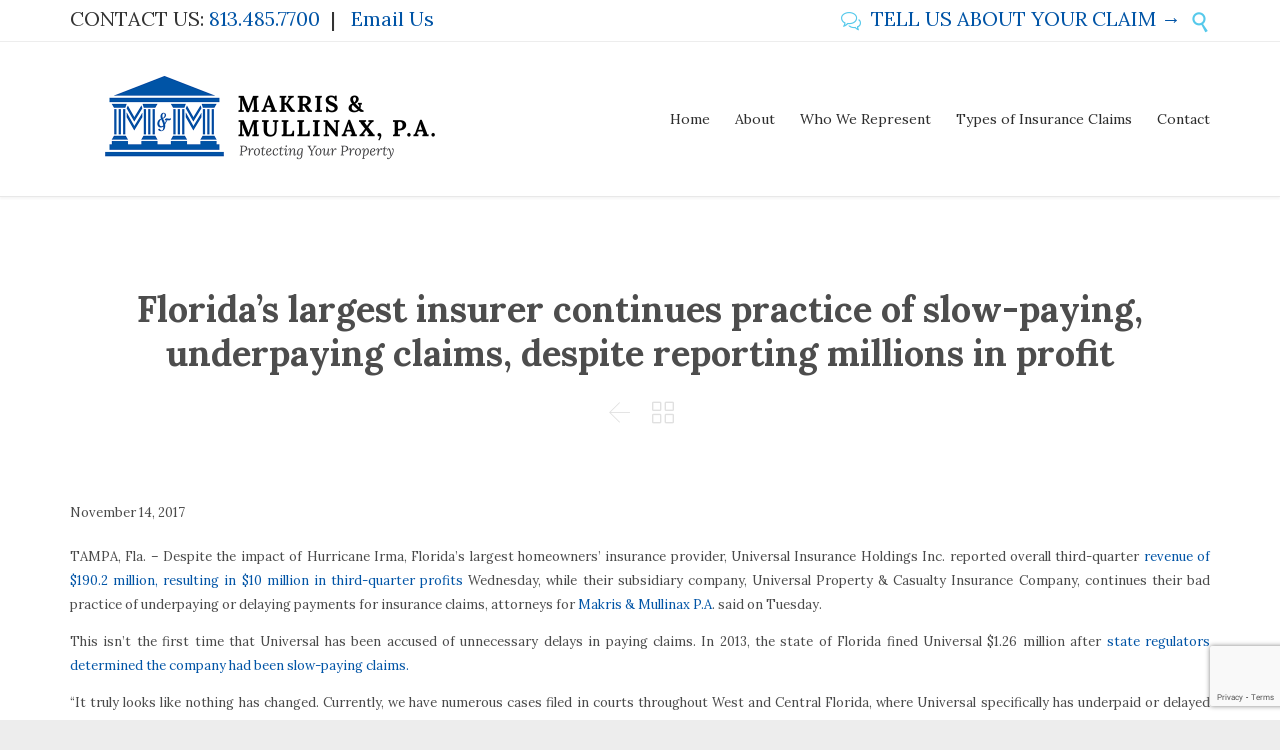

--- FILE ---
content_type: text/html; charset=UTF-8
request_url: http://www.makrismullinax.com/floridas-largest-insurer-continues-practice-of-slow-paying-underpaying-claims-despite-reporting-millions-in-profit/
body_size: 16642
content:

<!DOCTYPE html>
<html lang="en-US" class="no-ie no-js">

<head>
	<meta charset="UTF-8" />
	<meta http-equiv="X-UA-Compatible" content="IE=edge,chrome=1" />
	<meta name="viewport" content="width=device-width, initial-scale=1">

	<link rel="pingback" href="http://www.makrismullinax.com/xmlrpc.php" />
	<style type="text/css" media="screen">#ui-datepicker-div.booked_custom_date_picker table.ui-datepicker-calendar tbody td a.ui-state-active,#ui-datepicker-div.booked_custom_date_picker table.ui-datepicker-calendar tbody td a.ui-state-active:hover,body #booked-profile-page input[type=submit].button-primary:hover,body .booked-list-view button.button:hover, body .booked-list-view input[type=submit].button-primary:hover,body table.booked-calendar input[type=submit].button-primary:hover,body .booked-modal input[type=submit].button-primary:hover,body table.booked-calendar th,body table.booked-calendar thead,body table.booked-calendar thead th,body table.booked-calendar .booked-appt-list .timeslot .timeslot-people button:hover,body #booked-profile-page .booked-profile-header,body #booked-profile-page .booked-tabs li.active a,body #booked-profile-page .booked-tabs li.active a:hover,body #booked-profile-page .appt-block .google-cal-button > a:hover,#ui-datepicker-div.booked_custom_date_picker .ui-datepicker-header{ background:#c4f2d4 !important; }body #booked-profile-page input[type=submit].button-primary:hover,body table.booked-calendar input[type=submit].button-primary:hover,body .booked-list-view button.button:hover, body .booked-list-view input[type=submit].button-primary:hover,body .booked-modal input[type=submit].button-primary:hover,body table.booked-calendar th,body table.booked-calendar .booked-appt-list .timeslot .timeslot-people button:hover,body #booked-profile-page .booked-profile-header,body #booked-profile-page .appt-block .google-cal-button > a:hover{ border-color:#c4f2d4 !important; }body table.booked-calendar tr.days,body table.booked-calendar tr.days th,body .booked-calendarSwitcher.calendar,body #booked-profile-page .booked-tabs,#ui-datepicker-div.booked_custom_date_picker table.ui-datepicker-calendar thead,#ui-datepicker-div.booked_custom_date_picker table.ui-datepicker-calendar thead th{ background:#039146 !important; }body table.booked-calendar tr.days th,body #booked-profile-page .booked-tabs{ border-color:#039146 !important; }#ui-datepicker-div.booked_custom_date_picker table.ui-datepicker-calendar tbody td.ui-datepicker-today a,#ui-datepicker-div.booked_custom_date_picker table.ui-datepicker-calendar tbody td.ui-datepicker-today a:hover,body #booked-profile-page input[type=submit].button-primary,body table.booked-calendar input[type=submit].button-primary,body .booked-list-view button.button, body .booked-list-view input[type=submit].button-primary,body .booked-list-view button.button, body .booked-list-view input[type=submit].button-primary,body .booked-modal input[type=submit].button-primary,body table.booked-calendar .booked-appt-list .timeslot .timeslot-people button,body #booked-profile-page .booked-profile-appt-list .appt-block.approved .status-block,body #booked-profile-page .appt-block .google-cal-button > a,body .booked-modal p.booked-title-bar,body table.booked-calendar td:hover .date span,body .booked-list-view a.booked_list_date_picker_trigger.booked-dp-active,body .booked-list-view a.booked_list_date_picker_trigger.booked-dp-active:hover,.booked-ms-modal .booked-book-appt /* Multi-Slot Booking */{ background:#56c477; }body #booked-profile-page input[type=submit].button-primary,body table.booked-calendar input[type=submit].button-primary,body .booked-list-view button.button, body .booked-list-view input[type=submit].button-primary,body .booked-list-view button.button, body .booked-list-view input[type=submit].button-primary,body .booked-modal input[type=submit].button-primary,body #booked-profile-page .appt-block .google-cal-button > a,body table.booked-calendar .booked-appt-list .timeslot .timeslot-people button,body .booked-list-view a.booked_list_date_picker_trigger.booked-dp-active,body .booked-list-view a.booked_list_date_picker_trigger.booked-dp-active:hover{ border-color:#56c477; }body .booked-modal .bm-window p i.fa,body .booked-modal .bm-window a,body .booked-appt-list .booked-public-appointment-title,body .booked-modal .bm-window p.appointment-title,.booked-ms-modal.visible:hover .booked-book-appt{ color:#56c477; }.booked-appt-list .timeslot.has-title .booked-public-appointment-title { color:inherit; }</style>
	<!-- This site is optimized with the Yoast SEO plugin v14.9 - https://yoast.com/wordpress/plugins/seo/ -->
	<title>Florida’s largest insurer continues practice of slow-paying, underpaying claims, despite reporting millions in profit - Makris &amp; Mullinax Law, P.A. - Insurance Claim Lawyer | Tampa | Clearwater | St. Petersburg</title>
	<meta name="robots" content="index, follow, max-snippet:-1, max-image-preview:large, max-video-preview:-1" />
	<link rel="canonical" href="http://www.makrismullinax.com/floridas-largest-insurer-continues-practice-of-slow-paying-underpaying-claims-despite-reporting-millions-in-profit/" />
	<meta property="og:locale" content="en_US" />
	<meta property="og:type" content="article" />
	<meta property="og:title" content="Florida’s largest insurer continues practice of slow-paying, underpaying claims, despite reporting millions in profit - Makris &amp; Mullinax Law, P.A. - Insurance Claim Lawyer | Tampa | Clearwater | St. Petersburg" />
	<meta property="og:description" content="TAMPA, Fla. – Despite the impact of Hurricane Irma, Florida’s largest homeowners&#8217; insurance provider, Universal Insurance Holdings Inc. reported overall third-quarter revenue of $190.2 million, resulting in $10 million in third-quarter profits Wednesday, while their subsidiary company, Universal Property &amp; Casualty Insurance Company, continues their bad practice of underpaying or delaying payments for insurance claims, attorneys for Makris &amp;..." />
	<meta property="og:url" content="http://www.makrismullinax.com/floridas-largest-insurer-continues-practice-of-slow-paying-underpaying-claims-despite-reporting-millions-in-profit/" />
	<meta property="og:site_name" content="Makris &amp; Mullinax Law, P.A. - Insurance Claim Lawyer | Tampa | Clearwater | St. Petersburg" />
	<meta property="article:publisher" content="https://www.facebook.com/MakrisMullinax/" />
	<meta property="article:published_time" content="2017-11-14T11:49:14+00:00" />
	<meta property="article:modified_time" content="2017-11-14T12:34:27+00:00" />
	<meta property="og:image" content="http://www.makrismullinax.com/wp-content/uploads/2017/11/Floor-wet-1-300x225.jpg" />
	<meta name="twitter:card" content="summary" />
	<script type="application/ld+json" class="yoast-schema-graph">{"@context":"https://schema.org","@graph":[{"@type":"Organization","@id":"https://www.makrismullinax.com/#organization","name":"Makris & Mullinax, P.A.","url":"https://www.makrismullinax.com/","sameAs":["https://www.facebook.com/MakrisMullinax/"],"logo":{"@type":"ImageObject","@id":"https://www.makrismullinax.com/#logo","inLanguage":"en-US","url":"https://www.makrismullinax.com/wp-content/uploads/2017/05/MakrisMullinax_logoweb.png","width":800,"height":308,"caption":"Makris & Mullinax, P.A."},"image":{"@id":"https://www.makrismullinax.com/#logo"}},{"@type":"WebSite","@id":"https://www.makrismullinax.com/#website","url":"https://www.makrismullinax.com/","name":"Makris &amp; Mullinax Law, P.A. - Insurance Claim Lawyer | Tampa | Clearwater | St. Petersburg","description":"Protecting Your Property","publisher":{"@id":"https://www.makrismullinax.com/#organization"},"potentialAction":[{"@type":"SearchAction","target":"https://www.makrismullinax.com/?s={search_term_string}","query-input":"required name=search_term_string"}],"inLanguage":"en-US"},{"@type":"ImageObject","@id":"http://www.makrismullinax.com/floridas-largest-insurer-continues-practice-of-slow-paying-underpaying-claims-despite-reporting-millions-in-profit/#primaryimage","inLanguage":"en-US","url":"https://www.makrismullinax.com/wp-content/uploads/2017/11/Floor-wet-1.jpg","width":4032,"height":3024},{"@type":"WebPage","@id":"http://www.makrismullinax.com/floridas-largest-insurer-continues-practice-of-slow-paying-underpaying-claims-despite-reporting-millions-in-profit/#webpage","url":"http://www.makrismullinax.com/floridas-largest-insurer-continues-practice-of-slow-paying-underpaying-claims-despite-reporting-millions-in-profit/","name":"Florida\u2019s largest insurer continues practice of slow-paying, underpaying claims, despite reporting millions in profit - Makris &amp; Mullinax Law, P.A. - Insurance Claim Lawyer | Tampa | Clearwater | St. Petersburg","isPartOf":{"@id":"https://www.makrismullinax.com/#website"},"primaryImageOfPage":{"@id":"http://www.makrismullinax.com/floridas-largest-insurer-continues-practice-of-slow-paying-underpaying-claims-despite-reporting-millions-in-profit/#primaryimage"},"datePublished":"2017-11-14T11:49:14+00:00","dateModified":"2017-11-14T12:34:27+00:00","inLanguage":"en-US","potentialAction":[{"@type":"ReadAction","target":["http://www.makrismullinax.com/floridas-largest-insurer-continues-practice-of-slow-paying-underpaying-claims-despite-reporting-millions-in-profit/"]}]},{"@type":"Article","@id":"http://www.makrismullinax.com/floridas-largest-insurer-continues-practice-of-slow-paying-underpaying-claims-despite-reporting-millions-in-profit/#article","isPartOf":{"@id":"http://www.makrismullinax.com/floridas-largest-insurer-continues-practice-of-slow-paying-underpaying-claims-despite-reporting-millions-in-profit/#webpage"},"author":{"@id":"https://www.makrismullinax.com/#/schema/person/46cf3233ad886153512a1ec75d8a40d1"},"headline":"Florida\u2019s largest insurer continues practice of slow-paying, underpaying claims, despite reporting millions in profit","datePublished":"2017-11-14T11:49:14+00:00","dateModified":"2017-11-14T12:34:27+00:00","mainEntityOfPage":{"@id":"http://www.makrismullinax.com/floridas-largest-insurer-continues-practice-of-slow-paying-underpaying-claims-despite-reporting-millions-in-profit/#webpage"},"publisher":{"@id":"https://www.makrismullinax.com/#organization"},"image":{"@id":"http://www.makrismullinax.com/floridas-largest-insurer-continues-practice-of-slow-paying-underpaying-claims-despite-reporting-millions-in-profit/#primaryimage"},"articleSection":"News Release","inLanguage":"en-US"},{"@type":"Person","@id":"https://www.makrismullinax.com/#/schema/person/46cf3233ad886153512a1ec75d8a40d1","name":"admin","image":{"@type":"ImageObject","@id":"https://www.makrismullinax.com/#personlogo","inLanguage":"en-US","url":"http://0.gravatar.com/avatar/63ab3404f3771671c6b4e5296c2bd596?s=96&d=mm&r=g","caption":"admin"}}]}</script>
	<!-- / Yoast SEO plugin. -->


<link rel='dns-prefetch' href='//www.google.com' />
<link rel='dns-prefetch' href='//fonts.googleapis.com' />
<link rel='dns-prefetch' href='//s.w.org' />
<link rel="alternate" type="application/rss+xml" title="Makris &amp; Mullinax Law, P.A. - Insurance Claim Lawyer | Tampa | Clearwater | St. Petersburg &raquo; Feed" href="https://www.makrismullinax.com/feed/" />
<link rel="alternate" type="application/rss+xml" title="Makris &amp; Mullinax Law, P.A. - Insurance Claim Lawyer | Tampa | Clearwater | St. Petersburg &raquo; Comments Feed" href="https://www.makrismullinax.com/comments/feed/" />
<link rel="alternate" type="application/rss+xml" title="Makris &amp; Mullinax Law, P.A. - Insurance Claim Lawyer | Tampa | Clearwater | St. Petersburg &raquo; Florida’s largest insurer continues practice of slow-paying, underpaying claims, despite reporting millions in profit Comments Feed" href="https://www.makrismullinax.com/floridas-largest-insurer-continues-practice-of-slow-paying-underpaying-claims-despite-reporting-millions-in-profit/feed/" />
<!-- This site uses the Google Analytics by ExactMetrics plugin v6.2.2 - Using Analytics tracking - https://www.exactmetrics.com/ -->
<script type="text/javascript" data-cfasync="false">
	var em_version         = '6.2.2';
	var em_track_user      = true;
	var em_no_track_reason = '';
	
	var disableStr = 'ga-disable-UA-109686094-1';

	/* Function to detect opted out users */
	function __gaTrackerIsOptedOut() {
		return document.cookie.indexOf(disableStr + '=true') > -1;
	}

	/* Disable tracking if the opt-out cookie exists. */
	if ( __gaTrackerIsOptedOut() ) {
		window[disableStr] = true;
	}

	/* Opt-out function */
	function __gaTrackerOptout() {
	  document.cookie = disableStr + '=true; expires=Thu, 31 Dec 2099 23:59:59 UTC; path=/';
	  window[disableStr] = true;
	}

	if ( 'undefined' === typeof gaOptout ) {
		function gaOptout() {
			__gaTrackerOptout();
		}
	}
	
	if ( em_track_user ) {
		(function(i,s,o,g,r,a,m){i['GoogleAnalyticsObject']=r;i[r]=i[r]||function(){
			(i[r].q=i[r].q||[]).push(arguments)},i[r].l=1*new Date();a=s.createElement(o),
			m=s.getElementsByTagName(o)[0];a.async=1;a.src=g;m.parentNode.insertBefore(a,m)
		})(window,document,'script','//www.google-analytics.com/analytics.js','__gaTracker');

window.ga = __gaTracker;		__gaTracker('create', 'UA-109686094-1', 'auto');
		__gaTracker('set', 'forceSSL', true);
		__gaTracker('send','pageview');
		__gaTracker( function() { window.ga = __gaTracker; } );
	} else {
		console.log( "" );
		(function() {
			/* https://developers.google.com/analytics/devguides/collection/analyticsjs/ */
			var noopfn = function() {
				return null;
			};
			var noopnullfn = function() {
				return null;
			};
			var Tracker = function() {
				return null;
			};
			var p = Tracker.prototype;
			p.get = noopfn;
			p.set = noopfn;
			p.send = noopfn;
			var __gaTracker = function() {
				var len = arguments.length;
				if ( len === 0 ) {
					return;
				}
				var f = arguments[len-1];
				if ( typeof f !== 'object' || f === null || typeof f.hitCallback !== 'function' ) {
					console.log( 'Not running function __gaTracker(' + arguments[0] + " ....) because you are not being tracked. " + em_no_track_reason );
					return;
				}
				try {
					f.hitCallback();
				} catch (ex) {

				}
			};
			__gaTracker.create = function() {
				return new Tracker();
			};
			__gaTracker.getByName = noopnullfn;
			__gaTracker.getAll = function() {
				return [];
			};
			__gaTracker.remove = noopfn;
			window['__gaTracker'] = __gaTracker;
			window.ga = __gaTracker;		})();
		}
</script>
<!-- / Google Analytics by ExactMetrics -->
		<script type="text/javascript">
			window._wpemojiSettings = {"baseUrl":"https:\/\/s.w.org\/images\/core\/emoji\/13.0.0\/72x72\/","ext":".png","svgUrl":"https:\/\/s.w.org\/images\/core\/emoji\/13.0.0\/svg\/","svgExt":".svg","source":{"concatemoji":"http:\/\/www.makrismullinax.com\/wp-includes\/js\/wp-emoji-release.min.js?ver=5.5.1"}};
			!function(e,a,t){var r,n,o,i,p=a.createElement("canvas"),s=p.getContext&&p.getContext("2d");function c(e,t){var a=String.fromCharCode;s.clearRect(0,0,p.width,p.height),s.fillText(a.apply(this,e),0,0);var r=p.toDataURL();return s.clearRect(0,0,p.width,p.height),s.fillText(a.apply(this,t),0,0),r===p.toDataURL()}function l(e){if(!s||!s.fillText)return!1;switch(s.textBaseline="top",s.font="600 32px Arial",e){case"flag":return!c([127987,65039,8205,9895,65039],[127987,65039,8203,9895,65039])&&(!c([55356,56826,55356,56819],[55356,56826,8203,55356,56819])&&!c([55356,57332,56128,56423,56128,56418,56128,56421,56128,56430,56128,56423,56128,56447],[55356,57332,8203,56128,56423,8203,56128,56418,8203,56128,56421,8203,56128,56430,8203,56128,56423,8203,56128,56447]));case"emoji":return!c([55357,56424,8205,55356,57212],[55357,56424,8203,55356,57212])}return!1}function d(e){var t=a.createElement("script");t.src=e,t.defer=t.type="text/javascript",a.getElementsByTagName("head")[0].appendChild(t)}for(i=Array("flag","emoji"),t.supports={everything:!0,everythingExceptFlag:!0},o=0;o<i.length;o++)t.supports[i[o]]=l(i[o]),t.supports.everything=t.supports.everything&&t.supports[i[o]],"flag"!==i[o]&&(t.supports.everythingExceptFlag=t.supports.everythingExceptFlag&&t.supports[i[o]]);t.supports.everythingExceptFlag=t.supports.everythingExceptFlag&&!t.supports.flag,t.DOMReady=!1,t.readyCallback=function(){t.DOMReady=!0},t.supports.everything||(n=function(){t.readyCallback()},a.addEventListener?(a.addEventListener("DOMContentLoaded",n,!1),e.addEventListener("load",n,!1)):(e.attachEvent("onload",n),a.attachEvent("onreadystatechange",function(){"complete"===a.readyState&&t.readyCallback()})),(r=t.source||{}).concatemoji?d(r.concatemoji):r.wpemoji&&r.twemoji&&(d(r.twemoji),d(r.wpemoji)))}(window,document,window._wpemojiSettings);
		</script>
		<style type="text/css">
img.wp-smiley,
img.emoji {
	display: inline !important;
	border: none !important;
	box-shadow: none !important;
	height: 1em !important;
	width: 1em !important;
	margin: 0 .07em !important;
	vertical-align: -0.1em !important;
	background: none !important;
	padding: 0 !important;
}
</style>
	<link rel='stylesheet' id='validate-engine-css-css'  href='http://www.makrismullinax.com/wp-content/plugins/wysija-newsletters/css/validationEngine.jquery.css?ver=2.14' type='text/css' media='all' />
<link rel='stylesheet' id='wp-block-library-css'  href='http://www.makrismullinax.com/wp-includes/css/dist/block-library/style.min.css?ver=5.5.1' type='text/css' media='all' />
<link rel='stylesheet' id='booked-icons-css'  href='http://www.makrismullinax.com/wp-content/plugins/booked/assets/css/icons.css?ver=2.2.6' type='text/css' media='all' />
<link rel='stylesheet' id='booked-tooltipster-css'  href='http://www.makrismullinax.com/wp-content/plugins/booked/assets/js/tooltipster/css/tooltipster.css?ver=3.3.0' type='text/css' media='all' />
<link rel='stylesheet' id='booked-tooltipster-theme-css'  href='http://www.makrismullinax.com/wp-content/plugins/booked/assets/js/tooltipster/css/themes/tooltipster-light.css?ver=3.3.0' type='text/css' media='all' />
<link rel='stylesheet' id='booked-animations-css'  href='http://www.makrismullinax.com/wp-content/plugins/booked/assets/css/animations.css?ver=2.2.6' type='text/css' media='all' />
<link rel='stylesheet' id='booked-styles-css'  href='http://www.makrismullinax.com/wp-content/plugins/booked/assets/css/styles.css?ver=2.2.6' type='text/css' media='all' />
<link rel='stylesheet' id='booked-responsive-css'  href='http://www.makrismullinax.com/wp-content/plugins/booked/assets/css/responsive.css?ver=2.2.6' type='text/css' media='all' />
<link rel='stylesheet' id='contact-form-7-css'  href='http://www.makrismullinax.com/wp-content/plugins/contact-form-7/includes/css/styles.css?ver=5.2.2' type='text/css' media='all' />
<link rel='stylesheet' id='rs-plugin-settings-css'  href='http://www.makrismullinax.com/wp-content/plugins/revslider/public/assets/css/rs6.css?ver=6.2.18' type='text/css' media='all' />
<style id='rs-plugin-settings-inline-css' type='text/css'>
#rs-demo-id {}
</style>
<link rel='stylesheet' id='wpv-gfonts-css'  href='//fonts.googleapis.com/css?family=Lora%3Abold%2Cbolditalic%2Citalic%2Cnormal%7CMontserrat%3Abold%2Cnormal&#038;subset=latin&#038;ver=16' type='text/css' media='all' />
<link rel='stylesheet' id='front-magnific-popup-css'  href='http://www.makrismullinax.com/wp-content/themes/lawyers-attorneys/wpv_theme/assets/css/magnific.css?ver=5.5.1' type='text/css' media='all' />
<link rel='stylesheet' id='vamtam-front-all-css'  href='http://www.makrismullinax.com/wp-content/themes/lawyers-attorneys/cache/all.css?ver=1599092585' type='text/css' media='all' />
<style id='vamtam-front-all-inline-css' type='text/css'>
.screens .linkarea img{
	box-shadow: 0px 2px 4px 0px rgba(0,0,0,0.10);
	transition: all .3s ease;
	border-radius: 2px;
}

.screens .linkarea img:hover {
	box-shadow: 0px 2px 20px 0px rgba(0,0,0,0.16);
	margin-top: -10px;
}
.page-id-9611 #style-switcher{
display: none;
}

.w-header {
	text-align: center;
}
.w-header .grid-1-5{
	display: inline-block;
	float: none;
	vertical-align: top:
}
.w-header h3{
	margin: 0px;
	font-weight: 600;
color: #fff;
}
.w-header p{
	margin-top: 0.5em
}
.w-header .sep-3{
	opacity: 0.2;
}
.w-header h1, .w-header h4, .w-header p, .w-white{
color: #fff !important;
}

.page-id-9611 h1{
    font: normal 3em/1em "Libre Baskerville";
letter-spacing: 0.3em;
}
.page-id-9611 h2{
    font: normal 2.4em/1em "Libre Baskerville";
    color: #7C8A8D;
    margin-bottom: 10px;
}

.big-text {
	font-size: 1em;
    line-height: 1em;
    font-weight: 100;
}

.plugin-logos img{
	padding: 0px 20px;
    display: inline-block;
}


.more-testimonials{
	border: solid 1px #EDEDED;
	text-align: center;
	padding: 20px 30px;
	border: 1px solid #D9D9D9;
}
.more-testimonials h3{
    margin-bottom: 9px;
    margin-top: 6px;
}
.more-testimonials p{
	margin-top: 0px;
}
.dark-bg h2{
	color: #fff !important;
}

@media (max-width: 958px){
.twitter-button{
	margin-bottom: 20px;
}
.w-header h1{
font-size: 1.8em;
}
.w-hide-bg{
	padding:0px !important;
	background-image: none !important;
}
.dark-bg{
	background-image: none !important;
}

.w-mobile-hide{
	display: none;
}
.w-hide-bg .push{
	display: none;
}
}

.top-nav {
  display: block !important;
  height: auto !important;
}


.team-member-info h3 {
font-size: 30px !important;
}

.team-member-info h5 {
font-size: 16px !important;
margin-top: 10px !important;
}

.team-member-info a {
font-size: 16px !important;
}

p {
    text-align: justify;
    text-justify: inter-word;
}

#top-nav-text {
font-size: 30px !important;
}
</style>
<script type='text/javascript' src='http://www.makrismullinax.com/wp-includes/js/jquery/jquery.js?ver=1.12.4-wp' id='jquery-core-js'></script>
<script type='text/javascript' id='exactmetrics-frontend-script-js-extra'>
/* <![CDATA[ */
var exactmetrics_frontend = {"js_events_tracking":"true","download_extensions":"zip,mp3,mpeg,pdf,docx,pptx,xlsx,rar","inbound_paths":"[{\"path\":\"\\\/go\\\/\",\"label\":\"affiliate\"},{\"path\":\"\\\/recommend\\\/\",\"label\":\"affiliate\"}]","home_url":"https:\/\/www.makrismullinax.com","hash_tracking":"false"};
/* ]]> */
</script>
<script type='text/javascript' src='http://www.makrismullinax.com/wp-content/plugins/google-analytics-dashboard-for-wp/assets/js/frontend.min.js?ver=6.2.2' id='exactmetrics-frontend-script-js'></script>
<script type='text/javascript' src='http://www.makrismullinax.com/wp-content/plugins/revslider/public/assets/js/rbtools.min.js?ver=6.2.18' id='tp-tools-js'></script>
<script type='text/javascript' src='http://www.makrismullinax.com/wp-content/plugins/revslider/public/assets/js/rs6.min.js?ver=6.2.18' id='revmin-js'></script>
<script type='text/javascript' src='http://www.makrismullinax.com/wp-content/plugins/wp-retina-2x/js/picturefill.min.js?ver=3.0.2' id='picturefill-js'></script>
<script type='text/javascript' src='http://www.makrismullinax.com/wp-includes/js/jquery/jquery-migrate.min.js?ver=1.4.1' id='jquery-migrate-js'></script>
<link rel="https://api.w.org/" href="https://www.makrismullinax.com/wp-json/" /><link rel="alternate" type="application/json" href="https://www.makrismullinax.com/wp-json/wp/v2/posts/10320" /><link rel="EditURI" type="application/rsd+xml" title="RSD" href="https://www.makrismullinax.com/xmlrpc.php?rsd" />
<link rel="wlwmanifest" type="application/wlwmanifest+xml" href="http://www.makrismullinax.com/wp-includes/wlwmanifest.xml" /> 
<meta name="generator" content="WordPress 5.5.1" />
<link rel='shortlink' href='https://www.makrismullinax.com/?p=10320' />
<link rel="alternate" type="application/json+oembed" href="https://www.makrismullinax.com/wp-json/oembed/1.0/embed?url=https%3A%2F%2Fwww.makrismullinax.com%2Ffloridas-largest-insurer-continues-practice-of-slow-paying-underpaying-claims-despite-reporting-millions-in-profit%2F" />
<link rel="alternate" type="text/xml+oembed" href="https://www.makrismullinax.com/wp-json/oembed/1.0/embed?url=https%3A%2F%2Fwww.makrismullinax.com%2Ffloridas-largest-insurer-continues-practice-of-slow-paying-underpaying-claims-despite-reporting-millions-in-profit%2F&#038;format=xml" />
<style type="text/css">.recentcomments a{display:inline !important;padding:0 !important;margin:0 !important;}</style><meta name="generator" content="Powered by Slider Revolution 6.2.18 - responsive, Mobile-Friendly Slider Plugin for WordPress with comfortable drag and drop interface." />
<script type="text/javascript">function setREVStartSize(e){
			//window.requestAnimationFrame(function() {				 
				window.RSIW = window.RSIW===undefined ? window.innerWidth : window.RSIW;	
				window.RSIH = window.RSIH===undefined ? window.innerHeight : window.RSIH;	
				try {								
					var pw = document.getElementById(e.c).parentNode.offsetWidth,
						newh;
					pw = pw===0 || isNaN(pw) ? window.RSIW : pw;
					e.tabw = e.tabw===undefined ? 0 : parseInt(e.tabw);
					e.thumbw = e.thumbw===undefined ? 0 : parseInt(e.thumbw);
					e.tabh = e.tabh===undefined ? 0 : parseInt(e.tabh);
					e.thumbh = e.thumbh===undefined ? 0 : parseInt(e.thumbh);
					e.tabhide = e.tabhide===undefined ? 0 : parseInt(e.tabhide);
					e.thumbhide = e.thumbhide===undefined ? 0 : parseInt(e.thumbhide);
					e.mh = e.mh===undefined || e.mh=="" || e.mh==="auto" ? 0 : parseInt(e.mh,0);		
					if(e.layout==="fullscreen" || e.l==="fullscreen") 						
						newh = Math.max(e.mh,window.RSIH);					
					else{					
						e.gw = Array.isArray(e.gw) ? e.gw : [e.gw];
						for (var i in e.rl) if (e.gw[i]===undefined || e.gw[i]===0) e.gw[i] = e.gw[i-1];					
						e.gh = e.el===undefined || e.el==="" || (Array.isArray(e.el) && e.el.length==0)? e.gh : e.el;
						e.gh = Array.isArray(e.gh) ? e.gh : [e.gh];
						for (var i in e.rl) if (e.gh[i]===undefined || e.gh[i]===0) e.gh[i] = e.gh[i-1];
											
						var nl = new Array(e.rl.length),
							ix = 0,						
							sl;					
						e.tabw = e.tabhide>=pw ? 0 : e.tabw;
						e.thumbw = e.thumbhide>=pw ? 0 : e.thumbw;
						e.tabh = e.tabhide>=pw ? 0 : e.tabh;
						e.thumbh = e.thumbhide>=pw ? 0 : e.thumbh;					
						for (var i in e.rl) nl[i] = e.rl[i]<window.RSIW ? 0 : e.rl[i];
						sl = nl[0];									
						for (var i in nl) if (sl>nl[i] && nl[i]>0) { sl = nl[i]; ix=i;}															
						var m = pw>(e.gw[ix]+e.tabw+e.thumbw) ? 1 : (pw-(e.tabw+e.thumbw)) / (e.gw[ix]);					
						newh =  (e.gh[ix] * m) + (e.tabh + e.thumbh);
					}				
					if(window.rs_init_css===undefined) window.rs_init_css = document.head.appendChild(document.createElement("style"));					
					document.getElementById(e.c).height = newh+"px";
					window.rs_init_css.innerHTML += "#"+e.c+"_wrapper { height: "+newh+"px }";				
				} catch(e){
					console.log("Failure at Presize of Slider:" + e)
				}					   
			//});
		  };</script>
</head>
<body class="post-template-default single single-post postid-10320 single-format-standard layout-full full pagination-load-more page-vertical-padding-both sticky-header-type-normal wpv-not-scrolled has-page-header has-header-sidebars no-header-slider responsive-layout no-breadcrumbs no-slider-button-thumbnails sticky-header">
	<span id="top"></span>
		<div id="page" class="main-container">

		<div class="fixed-header-box">
	<header class="main-header layout-logo-menu header-content-wrapper ">
			<div id="top-nav-wrapper">
				<nav class="top-nav fulltext">
			<div class="limit-wrapper top-nav-inner">
				<div class="row">
					<div class="row single-cell">
						<div class="grid-1-1" id="top-nav-text">
	<div class="row "><div class="wpv-grid grid-1-2  wpv-first-level first unextended" style="padding-top:0px;padding-bottom:0px" id="wpv-column-35a23b0535569675bcca2049ff5a672f" ><div style="font-size:20px;">CONTACT US: <a style="font-size:20px;" href="tel:+18134857700">813.485.7700</a>  |  
<a style="font-size:20px;" href="mailto:dean@makrismullinax.com">Email Us</a></div></div>
<div class="wpv-grid grid-1-2  wpv-first-level unextended" style="padding-top:0px;padding-bottom:0px" id="wpv-column-22c91191aed8671eaf29ea1e19bc8805" ><div class="text-align: right"><span style="vertical-align: top;"><a style="font-size:20px;" href="http://www.makrismullinax.com/contact/"><span class='icon shortcode theme font-size:20px use-hover' style='font-size:20px !important;color:#56c9eb;'>&#57473;</span>  TELL US ABOUT YOUR CLAIM  →</a>  
<a class="wpv-overlay-search-trigger" style="font-size:20px;" href="#"><span class='icon shortcode   use-hover' style='font-size:20px !important;color:#56c9eb;'>&#57645;</span></a></span></div></div></div></div>					</div>
				</div>
			</div>
		</nav>
			</div>
		<div class="limit-wrapper">
	<div class="header-contents">
		<div class="first-row">
			<div class="logo-wrapper">
	<a href="#" id="mp-menu-trigger" class="icon-b" data-icon="&#57801;">Open/Close Menu</a>
		<a href="https://www.makrismullinax.com" title="Makris &amp; Mullinax Law, P.A. &#8211; Insurance Claim Lawyer | Tampa | Clearwater | St. Petersburg" class="logo " style="min-width:400px">			<img src="http://www.makrismullinax.com/wp-content/uploads/2017/05/MakrisMullinax_logoweb.png" alt="Makris &amp; Mullinax Law, P.A. &#8211; Insurance Claim Lawyer | Tampa | Clearwater | St. Petersburg" class="normal-logo" height="154" style="padding: -14.5px 0; max-height: 154px;"/>
							<img src="http://www.makrismullinax.com/wp-content/uploads/2017/05/MakrisMullinax_logoweb.png" alt="Makris &amp; Mullinax Law, P.A. &#8211; Insurance Claim Lawyer | Tampa | Clearwater | St. Petersburg" class="alternative-logo" height="308" style="padding: -14.5px 0; max-height: 154px;"/>
						</a>
				<span class="logo-tagline">Protecting Your Property</span>
		<div class="mobile-logo-additions">
					</div>
</div>

		</div>

		<div class="second-row ">
			<div id="menus">
				<nav id="main-menu">
		<a href="#main" title="Skip to content" class="visuallyhidden">Skip to content</a>
	<div class="menu-main-menu-container"><ul id="menu-main-menu" class="menu"><li id="menu-item-9663" class="menu-item menu-item-type-post_type menu-item-object-page menu-item-home menu-item-9663"><a href="https://www.makrismullinax.com/"><span>Home</span></a></li>
<li id="menu-item-9639" class="menu-item menu-item-type-post_type menu-item-object-page menu-item-has-children menu-item-9639"><a href="https://www.makrismullinax.com/about/"><span>About</span></a>
<div class='sub-menu-wrapper'><ul class="sub-menu">
	<li id="menu-item-10274" class="menu-item menu-item-type-post_type menu-item-object-page menu-item-10274"><a href="https://www.makrismullinax.com/dean-makris/"><span>Dean Makris, Esq.</span></a></li>
	<li id="menu-item-10273" class="menu-item menu-item-type-post_type menu-item-object-page menu-item-10273"><a href="https://www.makrismullinax.com/matt-mullinax-esq/"><span>Matt Mullinax, Esq.</span></a></li>
	<li id="menu-item-10318" class="menu-item menu-item-type-post_type menu-item-object-page menu-item-10318"><a href="https://www.makrismullinax.com/christina-makris/"><span>Christina Makris, Esq.</span></a></li>
	<li id="menu-item-10266" class="menu-item menu-item-type-post_type menu-item-object-page menu-item-10266"><a href="https://www.makrismullinax.com/news/"><span>News</span></a></li>
</ul></div>
</li>
<li id="menu-item-9875" class="menu-item menu-item-type-post_type menu-item-object-page menu-item-9875"><a href="https://www.makrismullinax.com/who-we-represent/"><span>Who We Represent</span></a></li>
<li id="menu-item-9874" class="menu-item menu-item-type-post_type menu-item-object-page menu-item-has-children menu-item-9874"><a href="https://www.makrismullinax.com/types-of-insurance-claims/"><span>Types of Insurance Claims</span></a>
<div class='sub-menu-wrapper'><ul class="sub-menu">
	<li id="menu-item-10014" class="menu-item menu-item-type-post_type menu-item-object-page menu-item-10014"><a href="https://www.makrismullinax.com/types-of-insurance-claims/hurricane-storm-insurance-claims/"><span>Hurricane / Storm</span></a></li>
	<li id="menu-item-10013" class="menu-item menu-item-type-post_type menu-item-object-page menu-item-10013"><a href="https://www.makrismullinax.com/types-of-insurance-claims/water-insurance-claims/"><span>Water</span></a></li>
	<li id="menu-item-10012" class="menu-item menu-item-type-post_type menu-item-object-page menu-item-10012"><a href="https://www.makrismullinax.com/types-of-insurance-claims/roof-leak-insurance-claims/"><span>Roof Leak</span></a></li>
	<li id="menu-item-10011" class="menu-item menu-item-type-post_type menu-item-object-page menu-item-10011"><a href="https://www.makrismullinax.com/types-of-insurance-claims/fire-insurance-claims/"><span>Fire</span></a></li>
	<li id="menu-item-10010" class="menu-item menu-item-type-post_type menu-item-object-page menu-item-10010"><a href="https://www.makrismullinax.com/types-of-insurance-claims/vandalism-theft-insurance-claims/"><span>Vandalism / Theft</span></a></li>
	<li id="menu-item-10009" class="menu-item menu-item-type-post_type menu-item-object-page menu-item-10009"><a href="https://www.makrismullinax.com/types-of-insurance-claims/lightning-insurance-claims/"><span>Lightning</span></a></li>
	<li id="menu-item-10008" class="menu-item menu-item-type-post_type menu-item-object-page menu-item-10008"><a href="https://www.makrismullinax.com/types-of-insurance-claims/sinkhole-insurance-claims/"><span>Sinkhole</span></a></li>
	<li id="menu-item-10007" class="menu-item menu-item-type-post_type menu-item-object-page menu-item-10007"><a href="https://www.makrismullinax.com/types-of-insurance-claims/termites-insurance-claims/"><span>Termites</span></a></li>
	<li id="menu-item-10153" class="menu-item menu-item-type-post_type menu-item-object-page menu-item-10153"><a href="https://www.makrismullinax.com/types-of-insurance-claims/bad-faith-insurance-claims/"><span>Bad Faith Claims</span></a></li>
</ul></div>
</li>
<li id="menu-item-9641" class="menu-item menu-item-type-post_type menu-item-object-page menu-item-9641"><a href="https://www.makrismullinax.com/contact/"><span>Contact</span></a></li>
</ul></div></nav>			</div>
		</div>

		
		
			</div>
</div>	</header>

	</div><!-- / .fixed-header-box -->
<div class="shadow-bottom"></div>
		
		<div class="boxed-layout">
			<div class="pane-wrapper clearfix">
								<div id="main-content">
					<div id="sub-header" class="layout-full has-background">
	<div class="meta-header" style="">
		<div class="limit-wrapper">
			<div class="meta-header-inside">
				<header class="page-header has-buttons">
	<div class="page-header-content">
					<h1 style="">
				<span class="title">
					<span itemprop="headline">Florida’s largest insurer continues practice of slow-paying, underpaying claims, despite reporting millions in profit</span>
									</span>
			</h1>
				<span class="post-siblings">
	<a href="https://www.makrismullinax.com/hurricane-irma-homeowners-insurance-checklist/" rel="prev"><span class="icon theme">&#58887;</span></a>
			<a href="makrismullinax.com/news/" class="all-items"><span class='icon shortcode theme  use-hover' style=''>&#57509;</span></a>
	
	</span>	</div>
</header>			</div>
		</div>
	</div>
</div>					<!-- #main (do not remove this comment) -->
					<div id="main" role="main" class="wpv-main layout-full">
												<div class="limit-wrapper">


	<div class="row page-wrapper">
		
		<article class="single-post-wrapper full post-10320 post type-post status-publish format-standard hentry category-news-release">
						<div class="page-content loop-wrapper clearfix full">
				<div class="post-article no-image-wrapper single">
	<div class="standard-post-format clearfix as-normal as-standard-post-format">
		<div class="post-content-outer single-post">

			<div class="meta-top clearfix">
										<span class="post-date date updated" itemprop="datePublished">November 14, 2017 </span>
								</div>
	
	
	<div class="post-content the-content">
	<p>TAMPA, Fla. – Despite the impact of Hurricane Irma, Florida’s largest homeowners&#8217; insurance provider, Universal Insurance Holdings Inc. reported overall third-quarter <a href="https://www.cnbc.com/2017/11/08/the-associated-press-universal-insurance-posts-3q-profit.html">revenue of $190.2 million, resulting in $10 million in third-quarter profits</a> Wednesday, while their subsidiary company, Universal Property &amp; Casualty Insurance Company, continues their bad practice of underpaying or delaying payments for insurance claims, attorneys for <a href="http://www.makrismullinax.com">Makris &amp; Mullinax P.A</a>. said on Tuesday.</p>
<p>This isn’t the first time that Universal has been accused of unnecessary delays in paying claims. In 2013, the state of Florida fined Universal $1.26 million after <a href="https://www.insurancejournal.com/news/southeast/2013/10/09/307620.htm">state regulators determined the company had been slow-paying claims.</a></p>
<p>“It truly looks like nothing has changed. Currently, we have numerous cases filed in courts throughout West and Central Florida, where Universal specifically has underpaid or delayed payment for claims, and we’re just a small firm,” said Matt Mullinax, an attorney and partner at Makris &amp; Mullinax, P.A. “In many of these cases, Universal has not only delayed payment, but when they have accepted coverage, they have chosen to pay much less than the amount necessary to fully repair the property.”</p>
<p>One of those cases is in Wesley Chapel, where newlyweds James Judge and Danielle Akenson suffered a loss at their home from an air conditioning system, which caused water damage throughout</p>
<figure id="attachment_10327" aria-describedby="caption-attachment-10327" style="width: 300px" class="wp-caption alignright"><a href="http://www.makrismullinax.com/wp-content/uploads/2017/11/Floor-wet-1.jpg"><img loading="lazy" class="wp-image-10327 size-medium" src="http://www.makrismullinax.com/wp-content/uploads/2017/11/Floor-wet-1-300x225.jpg" alt="" width="300" height="225" srcset="https://www.makrismullinax.com/wp-content/uploads/2017/11/Floor-wet-1-300x225.jpg 300w, https://www.makrismullinax.com/wp-content/uploads/2017/11/Floor-wet-1-768x576.jpg 768w, https://www.makrismullinax.com/wp-content/uploads/2017/11/Floor-wet-1-1024x768.jpg 1024w, https://www.makrismullinax.com/wp-content/uploads/2017/11/Floor-wet-1-600x450.jpg 600w, https://www.makrismullinax.com/wp-content/uploads/2017/11/Floor-wet-1-1140x855.jpg 1140w, https://www.makrismullinax.com/wp-content/uploads/2017/11/Floor-wet-1-555x416.jpg 555w, https://www.makrismullinax.com/wp-content/uploads/2017/11/Floor-wet-1-360x270.jpg 360w, https://www.makrismullinax.com/wp-content/uploads/2017/11/Floor-wet-1-262x197.jpg 262w" sizes="(max-width: 300px) 100vw, 300px" /></a><figcaption id="caption-attachment-10327" class="wp-caption-text">Water damage in July of 2016 caused tile to pop up at Judge and Akenson&#8217;s house, and additional tile was removed to assist with dry-out.</figcaption></figure>
<p>the home in July of 2016.</p>
<p>“We did everything we were supposed to. We immediately notified Universal, contacted an emergency services company to assist with the dry out, and during that process mold was discovered,” Judge said. “We contacted the adjuster that Universal sent out the same day and provided him with photos and details of the mold, and then it took them more than a month just to assign a claim number. After several calls and emails without any information to report, a check showed up weeks later for significantly less than the actual damage without acknowledging the mold at all.”</p>
<p>Months went by while Judge and Akenson attempted to have Universal correct the wrong, but it never happened. In December of 2016, Judge and Akenson sought legal counsel and filed a civil remedy notice with the state, which required Universal to respond under Florida law within 60 days. On day 60, Universal responded. As of the date of this release, their home has still not been repaired and Universal has failed to remedy the situation.</p>
<p>“Ultimately, we would really like to start a family, but with a house that has tile ripped out, holes in the ceiling, and impending demolition and construction, we are trying to wait patiently until it is repaired,” said Akenson.</p>
<figure id="attachment_10323" aria-describedby="caption-attachment-10323" style="width: 225px" class="wp-caption alignleft"><a href="http://www.makrismullinax.com/wp-content/uploads/2017/11/Mold-Damage-Acevedo.png"><img loading="lazy" class="wp-image-10323 size-medium" src="http://www.makrismullinax.com/wp-content/uploads/2017/11/Mold-Damage-Acevedo-225x300.png" alt="" width="225" height="300" srcset="https://www.makrismullinax.com/wp-content/uploads/2017/11/Mold-Damage-Acevedo-225x300.png 225w, https://www.makrismullinax.com/wp-content/uploads/2017/11/Mold-Damage-Acevedo-600x800.png 600w, https://www.makrismullinax.com/wp-content/uploads/2017/11/Mold-Damage-Acevedo-555x740.png 555w, https://www.makrismullinax.com/wp-content/uploads/2017/11/Mold-Damage-Acevedo-360x480.png 360w, https://www.makrismullinax.com/wp-content/uploads/2017/11/Mold-Damage-Acevedo-262x349.png 262w, https://www.makrismullinax.com/wp-content/uploads/2017/11/Mold-Damage-Acevedo.png 758w" sizes="(max-width: 225px) 100vw, 225px" /></a><figcaption id="caption-attachment-10323" class="wp-caption-text">Mold at Acevedo&#8217;s residence is seen in this photo. Acevedo has been hospitalized twice due to issues related with the mold.</figcaption></figure>
<p>In another example of Universal’s poor practices, Orlando resident Magaly Acevedo suffered a water loss in February of 2017, which originated in her bathroom, and resulted in mold. Universal made a small payment, but refused to pay for the mold remediation without confirmation that the repairs had already been done.</p>
<p>According to Mullinax, under Florida law, Universal is required to pay for mold remediation that is covered under a policy up front, but they’re simply not paying for it.</p>
<p>“The adjuster told us flat out, Universal would not pay the homeowner for mold remediation until she spent the money herself and incurred it. Not only is this difficult financially for most homeowner’s, but it’s contrary to the insurance policy and Florida law,” said Mullinax.</p>
<p>Sadly, for Acevedo, the mold situation in her home has already caused her several trips to the hospital. In Judge and Akenson’s case, Universal has refused to acknowledge the presence of mold at all, despite documented reports providing evidence of the mold.</p>
<p>“Although other insurance companies slow pay or underpay claims as well, we have recognized a pattern of conduct with Universal,&#8221; said Dean Makris, an attorney and partner with Makris &amp; Mullinax, P.A. “For these insurance companies, it all boils down to business. It’s a numbers game. They continually try to pay their insureds as little as possible, meanwhile they pay their executives millions and provide profits to their shareholders. How many homeowners are willing to stand up to their insurance companies, and when they do, can wait years fighting in court while they are living in substandard conditions? Meanwhile the insurance company is likely earning interest on that unpaid money.”</p>
<figure id="attachment_10330" aria-describedby="caption-attachment-10330" style="width: 300px" class="wp-caption alignright"><a href="http://www.makrismullinax.com/wp-content/uploads/2017/11/Downstairs-3.jpg"><img loading="lazy" class="wp-image-10330 size-medium" src="http://www.makrismullinax.com/wp-content/uploads/2017/11/Downstairs-3-300x225.jpg" alt="" width="300" height="225" srcset="https://www.makrismullinax.com/wp-content/uploads/2017/11/Downstairs-3-300x225.jpg 300w, https://www.makrismullinax.com/wp-content/uploads/2017/11/Downstairs-3-768x576.jpg 768w, https://www.makrismullinax.com/wp-content/uploads/2017/11/Downstairs-3-1024x768.jpg 1024w, https://www.makrismullinax.com/wp-content/uploads/2017/11/Downstairs-3-600x450.jpg 600w, https://www.makrismullinax.com/wp-content/uploads/2017/11/Downstairs-3-1140x855.jpg 1140w, https://www.makrismullinax.com/wp-content/uploads/2017/11/Downstairs-3-555x416.jpg 555w, https://www.makrismullinax.com/wp-content/uploads/2017/11/Downstairs-3-360x270.jpg 360w, https://www.makrismullinax.com/wp-content/uploads/2017/11/Downstairs-3-262x197.jpg 262w" sizes="(max-width: 300px) 100vw, 300px" /></a><figcaption id="caption-attachment-10330" class="wp-caption-text">In this photo taken on Nov. 13, 2017, evidence of water damage and holes where wet insulation was removed are shown in the ceiling at Judge and Akenson&#8217;s residence. This has been like this since July of 2016.</figcaption></figure>
<p>In addition to the refusal to pay what is owed, and the delays throughout the process, Universal has also ignored the courts.</p>
<p>“Besides demonstrating a pattern of bad faith in both of these cases, Universal has missed multiple court-imposed deadlines. In what amounts to a nearly unprecedented move, Universal was recently held in contempt of court for Mr. Judge and Mrs. Akenson’s case, which is something that I have never seen litigating hundreds of these types of cases,” Makris said. “This trend of Universal doing the bare minimum starts with the adjustment of a claim and continues right through litigation.”</p>
<p>For the second-quarter of 2017, Universal reported $29.4 million in profits, and for all of 2016, Universal reported nearly $100 million in profits.</p>
<p>“I suppose it really shouldn’t come as a surprise that Universal continues to report massive earnings when they collect premiums and then delay or avoid paying money that is owed to insureds,” said Mullinax. “What’s worse is that while all these millions are being made, it’s difficult to turn on the news or read the paper without hearing insurance companies complaining to Tallahassee about an ‘insurance crisis’ and trying to get laws passed that allows them to write policies that are even stricter, it’s just not right.”</p>
<p>Universal was contacted through their public relations firm and given the opportunity to comment for this article, but they did not respond to the request for comment.</p>
<p>Members of the media interested in interviewing someone on this topic should contact our <a href="https://judgepr.com">PR firm</a> by emailing <a href="mailto:justin.mayfield@judgepr.com">justin.mayfield@judgepr.com</a> or calling 813.279.8335.</p>
</div>
			<div class="meta-bottom clearfix">
			<div><span class="icon">&#57451;</span><span class="visuallyhidden">Category</span><a href="https://www.makrismullinax.com/category/news-release/" rel="category tag">News Release</a></div>
					</div>
	
	<div class="clearfix share-btns">
	<div class="sep-3"></div>
	<ul class="socialcount" data-url="https://www.makrismullinax.com/floridas-largest-insurer-continues-practice-of-slow-paying-underpaying-claims-despite-reporting-millions-in-profit/" data-share-text="Florida’s largest insurer continues practice of slow-paying, underpaying claims, despite reporting millions in profit" data-media="">
									<li class="facebook">
										<a href="https://www.facebook.com/sharer/sharer.php?u=https%3A%2F%2Fwww.makrismullinax.com%2Ffloridas-largest-insurer-continues-practice-of-slow-paying-underpaying-claims-despite-reporting-millions-in-profit%2F" title="Share on Facebook">
						<span class='icon shortcode   use-hover' style=''>&#58155;</span>						<span class="count">Share</span>
					</a>
				</li>&nbsp;
												<li class="twitter">
										<a href="https://twitter.com/intent/tweet?text=https%3A%2F%2Fwww.makrismullinax.com%2Ffloridas-largest-insurer-continues-practice-of-slow-paying-underpaying-claims-despite-reporting-millions-in-profit%2F" title="Share on Twitter">
						<span class='icon shortcode   use-hover' style=''>&#58159;</span>						<span class="count">Tweet</span>
					</a>
				</li>&nbsp;
												<li class="googleplus">
										<a href="https://plus.google.com/share?url=https%3A%2F%2Fwww.makrismullinax.com%2Ffloridas-largest-insurer-continues-practice-of-slow-paying-underpaying-claims-despite-reporting-millions-in-profit%2F" title="Share on Google Plus">
						<span class='icon shortcode   use-hover' style=''>&#58150;</span>						<span class="count">+1</span>
					</a>
				</li>&nbsp;
												<li class="pinterest">
										<a href="https://pinterest.com/pin/create/button/?url=https%3A%2F%2Fwww.makrismullinax.com%2Ffloridas-largest-insurer-continues-practice-of-slow-paying-underpaying-claims-despite-reporting-millions-in-profit%2F&#038;media=http%3A%2F%2Fwww.makrismullinax.com%2Fwp-includes%2Fimages%2Fmedia%2Fdefault.png" title="Share on Pinterest">
						<span class='icon shortcode   use-hover' style=''>&#58216;</span>						<span class="count">Pin it</span>
					</a>
				</li>&nbsp;
						</ul>
</div>

</div>	</div>
</div>
				<div class="clearboth">
					

				</div>
			</div>
		</article>

		
								<div class="related-posts">
				<div class="clearfix">
					<div class="grid-1-1">
						<h2 class="related-content-title">Related Articles</h3>						<div class="loop-wrapper clearfix news scroll-x">
	<div class="vamtam-cubeportfolio cbp cbp-slider-edge" data-options="{&quot;layoutMode&quot;:&quot;slider&quot;,&quot;drag&quot;:true,&quot;auto&quot;:false,&quot;autoTimeout&quot;:5000,&quot;autoPauseOnHover&quot;:true,&quot;showNavigation&quot;:true,&quot;showPagination&quot;:false,&quot;scrollByPage&quot;:false,&quot;gridAdjustment&quot;:&quot;responsive&quot;,&quot;mediaQueries&quot;:[{&quot;width&quot;:1140,&quot;cols&quot;:4},{&quot;width&quot;:847.5,&quot;cols&quot;:3},{&quot;width&quot;:555,&quot;cols&quot;:2},{&quot;width&quot;:262.5,&quot;cols&quot;:1}],&quot;gapHorizontal&quot;:0,&quot;gapVertical&quot;:30,&quot;displayTypeSpeed&quot;:100}">
						<div class="page-content post-head list-item cbp-item post-10310 post type-post status-publish format-standard hentry category-news-release">
					<div class="post-article no-image-wrapper ">
	<div class="standard-post-format clearfix as-normal as-standard-post-format">
		
	<div class="post-content-wrapper">
		<div class="post-actions-wrapper clearfix">
			<div class="post-date date updated">
				September 6, 2017			</div>
							
									</div>

				<header class="single">
			<div class="content">
				<h3>
					<a href="https://www.makrismullinax.com/hurricane-irma-homeowners-insurance-checklist/" title="Hurricane Irma: Homeowner’s insurance checklist" class="entry-title">Hurricane Irma: Homeowner’s insurance checklist</a>
				</h3>
			</div>
		</header>
	
		<div class="post-content-outer">
			<p>TAMPA, Fla. – As Hurricane Irma, a record-breaking category five hurricane currently in the Caribbean,&#8230;</p>
		</div>

					<div class="post-content-meta">
								<div>
					Posted in:  <a href="https://www.makrismullinax.com/category/news-release/" rel="category tag">News Release</a>				</div>
							</div>
			</div>
	</div>
</div>
				</div>
							<div class="page-content post-head list-item cbp-item post-10297 post type-post status-publish format-standard has-post-thumbnail hentry category-news-release">
					<div class="post-article has-image-wrapper ">
	<div class="standard-post-format clearfix as-image ">
			<div class="thumbnail">
					<a href="https://www.makrismullinax.com/big-changes-proposed-for-florida-homeowners-with-citizens-insurance/" title="Big changes proposed for Florida homeowners with Citizens Insurance">
				<img width="262" height="201" src="https://www.makrismullinax.com/wp-content/uploads/2017/02/iStock-173233622-262x201.jpg" class="attachment-post-small-4 size-post-small-4 wp-post-image" alt="Tampa Property Lawyer" loading="lazy" srcset="https://www.makrismullinax.com/wp-content/uploads/2017/02/iStock-173233622-262x201.jpg 262w, https://www.makrismullinax.com/wp-content/uploads/2017/02/iStock-173233622-480x369.jpg 480w, https://www.makrismullinax.com/wp-content/uploads/2017/02/iStock-173233622-1140x876.jpg 1140w, https://www.makrismullinax.com/wp-content/uploads/2017/02/iStock-173233622-555x426.jpg 555w, https://www.makrismullinax.com/wp-content/uploads/2017/02/iStock-173233622-360x276.jpg 360w" sizes="(min-width: 900px) 50vw, 100vw" />				<span class='icon shortcode theme  use-hover' style=''>&#58897;</span>			</a>
			</div>

	<div class="post-content-wrapper">
		<div class="post-actions-wrapper clearfix">
			<div class="post-date date updated">
				June 28, 2017			</div>
							
									</div>

				<header class="single">
			<div class="content">
				<h3>
					<a href="https://www.makrismullinax.com/big-changes-proposed-for-florida-homeowners-with-citizens-insurance/" title="Big changes proposed for Florida homeowners with Citizens Insurance" class="entry-title">Big changes proposed for Florida homeowners with Citizens Insurance</a>
				</h3>
			</div>
		</header>
	
		<div class="post-content-outer">
			<p>TAMPA, Fla. – Citizens Insurance, one of the largest homeowners’ insurance providers in Florida, is&#8230;</p>
		</div>

					<div class="post-content-meta">
								<div>
					Posted in:  <a href="https://www.makrismullinax.com/category/news-release/" rel="category tag">News Release</a>				</div>
							</div>
			</div>
	</div>
</div>
				</div>
				</div>
</div>

					</div>
				</div>
			</div>
			</div>

					</div> <!-- .limit-wrapper -->

				</div><!-- / #main (do not remove this comment) -->

			</div><!-- #main-content -->

												<footer class="main-footer">
						<div class="footer-sidebars-wrapper">
							<div id="footer-sidebars" data-rows="6">
	<div class="row" data-num="0">
																								<aside class="full  last empty ">
									</aside>
									</div><div class="row" data-num="2">
																							<aside class="cell-1-3  fit">
					<section id="text-17" class="widget widget_text">			<div class="textwidget"><div class="push" style='height:5px'></div>
<p style="text-align: center;"><a class="wpv-scroll-to-top" href="#">– ↑ BACK TO TOP –</a></p>
<div class="push" style='height:20px'></div></div>
		</section><section id="nav_menu-14" class="widget widget_nav_menu"><div class="menu-horizontal-footer-container"><ul id="menu-horizontal-footer" class="menu"><li id="menu-item-9659" class="menu-item menu-item-type-post_type menu-item-object-page menu-item-home menu-item-9659"><a href="https://www.makrismullinax.com/">Home</a></li>
<li id="menu-item-9656" class="menu-item menu-item-type-post_type menu-item-object-page menu-item-9656"><a href="https://www.makrismullinax.com/about/">About</a></li>
<li id="menu-item-10125" class="menu-item menu-item-type-post_type menu-item-object-page menu-item-10125"><a href="https://www.makrismullinax.com/types-of-insurance-claims/">Types of Insurance Claims</a></li>
<li id="menu-item-10126" class="menu-item menu-item-type-post_type menu-item-object-page menu-item-10126"><a href="https://www.makrismullinax.com/who-we-represent/">Who We Represent</a></li>
<li id="menu-item-9661" class="menu-item menu-item-type-post_type menu-item-object-page menu-item-9661"><a href="https://www.makrismullinax.com/contact/">Contact</a></li>
</ul></div></section>				</aside>
																															<aside class="cell-1-3  fit">
					<section id="text-13" class="widget widget_text"><h4 class="widget-title">About</h4>			<div class="textwidget"><p>Makris &amp; Mullinax is an insurance claim law firm that specializes in handling insurance claims for homeowners and property owners from beginning to end, including litigation.</p>
<p><a href="http://www.makrismullinax.com/about/">LEARN MORE →</a></p>
</div>
		</section>				</aside>
																							<aside class="cell-1-3  empty fit">
					<section id="text-15" class="widget widget_text"><h4 class="widget-title">Tampa, FL</h4>			<div class="textwidget">908 W. Horatio St.<br/>
Tampa, FL 33606 <br/><br/>
<p>Tel: 813.485.7700<br/>
E-mail: <a href="mailto:info@makrislawpa.com">info@makrismullinax.com</a></p></div>
		</section>				</aside>
										</div>
</div>						</div>
					</footer>
				
				
									<div class="copyrights">
						<div class="limit-wrapper">
							<div class="row">
								<div class="row "><div class="wpv-grid grid-2-5  wpv-first-level first unextended" style="padding-top:0px;padding-bottom:0px" id="wpv-column-3ef8843bd9389cf0af27fbeebd565335" ><div class="push" style='height:30px'></div><p style="text-align: left;">© Makris Law, P.A.</a> | Design by <a href="https://burdercreative.com/" target="_blank">Burder Creative</a></div>


<div class="wpv-grid grid-1-4  wpv-first-level unextended" style="padding-top:0px;padding-bottom:0px" id="wpv-column-5a0d3a154ee787a04276c68ce6dcebad" ><div class="push" style='height:20px'></div> <div class="push" style='height:15px'></div></div>


<div class="wpv-grid grid-1-3  wpv-first-level unextended" style="padding-top:0px;padding-bottom:0px" id="wpv-column-c2baef2111be9626c1d3ea14ecc34e18" ><div class="push" style='height:25px'></div><p style="text-align: right;"><a class="wpv-overlay-search-trigger" href="#"><span class='icon shortcode   use-hover' style='font-size:18px !important;color:#56c9eb;'>&#57645;</span></a></div></div>							</div>
						</div>
					</div>
							
		</div><!-- / .pane-wrapper -->

	</div><!-- / .boxed-layout -->
</div><!-- / #page -->

<div id="wpv-overlay-search">
	<form action="https://www.makrismullinax.com/" class="searchform" method="get" role="search" novalidate="">
		<input type="text" required="required" placeholder="Search..." name="s" value="" />
		<button type="submit" class="icon theme">&#58889;</button>
			</form>
</div>


	<div id="scroll-to-top" class="icon">&#58023;</div>
<script id='wpvpm-menu-item' type='text/html'><li>
	<% if(children.length > 0) { %>
		<a href="#" class="has-children <%= _.escape(classes.join(' ')) %>" title="<%= _.escape(attr_title) %>"><%= title %></a>
		<div class="mp-level">
			<div class="mp-level-header">
				<h2><%= title %></h2>
				<a class="mp-back" href="#"><%= WpvPushMenu.back %></a>
			</div>
			<ul>
				<% if(! (/^\s*$/.test(url)) ) { %>
					<li><a href="<%= _.escape(url) %>" class="<%= _.escape(classes.join(' ')) %>" title="<%= _.escape(attr_title) %>"><%= title %></a></li>
				<% } %>
				<%= content %>
			</ul>
		</div>
	<% } else { %>
		<a href="<%= _.escape(url) %>" class="<%= _.escape(classes.join(' ')) %>" title="<%= _.escape(attr_title) %>"><%= title %></a>
	<% } %>
</li></script><script id='wpvpm-menu-root' type='text/html'><nav id="mp-menu" class="mp-menu">
	<ul>
		<%= content %>
	</ul>
</nav>
</script><link rel='stylesheet' id='cubeportfolio-css'  href='http://www.makrismullinax.com/wp-content/themes/lawyers-attorneys/vamtam/assets/cubeportfolio/css/cubeportfolio.min.css?ver=4.4.0' type='text/css' media='all' />
<script type='text/javascript' src='http://www.makrismullinax.com/wp-includes/js/jquery/ui/core.min.js?ver=1.11.4' id='jquery-ui-core-js'></script>
<script type='text/javascript' src='http://www.makrismullinax.com/wp-includes/js/jquery/ui/datepicker.min.js?ver=1.11.4' id='jquery-ui-datepicker-js'></script>
<script type='text/javascript' id='jquery-ui-datepicker-js-after'>
jQuery(document).ready(function(jQuery){jQuery.datepicker.setDefaults({"closeText":"Close","currentText":"Today","monthNames":["January","February","March","April","May","June","July","August","September","October","November","December"],"monthNamesShort":["Jan","Feb","Mar","Apr","May","Jun","Jul","Aug","Sep","Oct","Nov","Dec"],"nextText":"Next","prevText":"Previous","dayNames":["Sunday","Monday","Tuesday","Wednesday","Thursday","Friday","Saturday"],"dayNamesShort":["Sun","Mon","Tue","Wed","Thu","Fri","Sat"],"dayNamesMin":["S","M","T","W","T","F","S"],"dateFormat":"MM d, yy","firstDay":1,"isRTL":false});});
</script>
<script type='text/javascript' src='http://www.makrismullinax.com/wp-content/plugins/booked/assets/js/spin.min.js?ver=2.0.1' id='booked-spin-js-js'></script>
<script type='text/javascript' src='http://www.makrismullinax.com/wp-content/plugins/booked/assets/js/spin.jquery.js?ver=2.0.1' id='booked-spin-jquery-js'></script>
<script type='text/javascript' src='http://www.makrismullinax.com/wp-content/plugins/booked/assets/js/tooltipster/js/jquery.tooltipster.min.js?ver=3.3.0' id='booked-tooltipster-js'></script>
<script type='text/javascript' id='booked-functions-js-extra'>
/* <![CDATA[ */
var booked_js_vars = {"ajax_url":"https:\/\/www.makrismullinax.com\/wp-admin\/admin-ajax.php","profilePage":"","publicAppointments":"","i18n_confirm_appt_delete":"Are you sure you want to cancel this appointment?","i18n_please_wait":"Please wait ...","i18n_wrong_username_pass":"Wrong username\/password combination.","i18n_fill_out_required_fields":"Please fill out all required fields.","i18n_guest_appt_required_fields":"Please enter your name to book an appointment.","i18n_appt_required_fields":"Please enter your name, your email address and choose a password to book an appointment.","i18n_appt_required_fields_guest":"Please fill in all \"Information\" fields.","i18n_password_reset":"Please check your email for instructions on resetting your password.","i18n_password_reset_error":"That username or email is not recognized."};
/* ]]> */
</script>
<script type='text/javascript' src='http://www.makrismullinax.com/wp-content/plugins/booked/assets/js/functions.js?ver=2.2.6' id='booked-functions-js'></script>
<script type='text/javascript' id='contact-form-7-js-extra'>
/* <![CDATA[ */
var wpcf7 = {"apiSettings":{"root":"https:\/\/www.makrismullinax.com\/wp-json\/contact-form-7\/v1","namespace":"contact-form-7\/v1"}};
/* ]]> */
</script>
<script type='text/javascript' src='http://www.makrismullinax.com/wp-content/plugins/contact-form-7/includes/js/scripts.js?ver=5.2.2' id='contact-form-7-js'></script>
<script type='text/javascript' src='http://www.makrismullinax.com/wp-includes/js/underscore.min.js?ver=1.8.3' id='underscore-js'></script>
<script type='text/javascript' src='http://www.makrismullinax.com/wp-includes/js/backbone.min.js?ver=1.4.0' id='backbone-js'></script>
<script type='text/javascript' id='vamtam-push-menu-js-extra'>
/* <![CDATA[ */
var WpvPushMenu = {"items":{"title":"Menu","description":"","type":"root","children":[{"url":"https:\/\/www.makrismullinax.com\/","title":"Home","attr_title":"","description":"","classes":["","menu-item","menu-item-type-post_type","menu-item-object-page","menu-item-home"],"type":"item","children":[]},{"title":"About","description":"","type":"item","children":[{"url":"https:\/\/www.makrismullinax.com\/about\/","title":"About","attr_title":"","description":"","classes":["","menu-item","menu-item-type-post_type","menu-item-object-page"],"type":"item","children":[]},{"url":"https:\/\/www.makrismullinax.com\/dean-makris\/","title":"Dean Makris, Esq.","attr_title":"","description":"","classes":["","menu-item","menu-item-type-post_type","menu-item-object-page"],"type":"item","children":[]},{"url":"https:\/\/www.makrismullinax.com\/matt-mullinax-esq\/","title":"Matt Mullinax, Esq.","attr_title":"","description":"","classes":["","menu-item","menu-item-type-post_type","menu-item-object-page"],"type":"item","children":[]},{"url":"https:\/\/www.makrismullinax.com\/christina-makris\/","title":"Christina Makris, Esq.","attr_title":"","description":"","classes":["","menu-item","menu-item-type-post_type","menu-item-object-page"],"type":"item","children":[]},{"url":"https:\/\/www.makrismullinax.com\/news\/","title":"News","attr_title":"","description":"","classes":["","menu-item","menu-item-type-post_type","menu-item-object-page"],"type":"item","children":[]}]},{"url":"https:\/\/www.makrismullinax.com\/who-we-represent\/","title":"Who We Represent","attr_title":"","description":"","classes":["","menu-item","menu-item-type-post_type","menu-item-object-page"],"type":"item","children":[]},{"title":"Types of Insurance Claims","description":"","type":"item","children":[{"url":"https:\/\/www.makrismullinax.com\/types-of-insurance-claims\/","title":"Types of Insurance Claims","attr_title":"","description":"","classes":["","menu-item","menu-item-type-post_type","menu-item-object-page"],"type":"item","children":[]},{"url":"https:\/\/www.makrismullinax.com\/types-of-insurance-claims\/hurricane-storm-insurance-claims\/","title":"Hurricane \/ Storm","attr_title":"","description":"","classes":["","menu-item","menu-item-type-post_type","menu-item-object-page"],"type":"item","children":[]},{"url":"https:\/\/www.makrismullinax.com\/types-of-insurance-claims\/water-insurance-claims\/","title":"Water","attr_title":"","description":"","classes":["","menu-item","menu-item-type-post_type","menu-item-object-page"],"type":"item","children":[]},{"url":"https:\/\/www.makrismullinax.com\/types-of-insurance-claims\/roof-leak-insurance-claims\/","title":"Roof Leak","attr_title":"","description":"","classes":["","menu-item","menu-item-type-post_type","menu-item-object-page"],"type":"item","children":[]},{"url":"https:\/\/www.makrismullinax.com\/types-of-insurance-claims\/fire-insurance-claims\/","title":"Fire","attr_title":"","description":"","classes":["","menu-item","menu-item-type-post_type","menu-item-object-page"],"type":"item","children":[]},{"url":"https:\/\/www.makrismullinax.com\/types-of-insurance-claims\/vandalism-theft-insurance-claims\/","title":"Vandalism \/ Theft","attr_title":"","description":"","classes":["","menu-item","menu-item-type-post_type","menu-item-object-page"],"type":"item","children":[]},{"url":"https:\/\/www.makrismullinax.com\/types-of-insurance-claims\/lightning-insurance-claims\/","title":"Lightning","attr_title":"","description":"","classes":["","menu-item","menu-item-type-post_type","menu-item-object-page"],"type":"item","children":[]},{"url":"https:\/\/www.makrismullinax.com\/types-of-insurance-claims\/sinkhole-insurance-claims\/","title":"Sinkhole","attr_title":"","description":"","classes":["","menu-item","menu-item-type-post_type","menu-item-object-page"],"type":"item","children":[]},{"url":"https:\/\/www.makrismullinax.com\/types-of-insurance-claims\/termites-insurance-claims\/","title":"Termites","attr_title":"","description":"","classes":["","menu-item","menu-item-type-post_type","menu-item-object-page"],"type":"item","children":[]},{"url":"https:\/\/www.makrismullinax.com\/types-of-insurance-claims\/bad-faith-insurance-claims\/","title":"Bad Faith Claims","attr_title":"","description":"","classes":["","menu-item","menu-item-type-post_type","menu-item-object-page"],"type":"item","children":[]}]},{"url":"https:\/\/www.makrismullinax.com\/contact\/","title":"Contact","attr_title":"","description":"","classes":["","menu-item","menu-item-type-post_type","menu-item-object-page"],"type":"item","children":[]}]},"back":"Back","jspath":"http:\/\/www.makrismullinax.com\/wp-content\/plugins\/vamtam-push-menu\/js\/","limit":"959"};
/* ]]> */
</script>
<script type='text/javascript' src='http://www.makrismullinax.com/wp-content/plugins/vamtam-push-menu/js/dist/push-menu.min.js?ver=2.0.13' id='vamtam-push-menu-js'></script>
<script type='text/javascript' src='https://www.google.com/recaptcha/api.js?render=6LdCXssUAAAAAPc5E4MBpRyqmU8BVfZdJh6cG3sr&#038;ver=3.0' id='google-recaptcha-js'></script>
<script type='text/javascript' id='wpcf7-recaptcha-js-extra'>
/* <![CDATA[ */
var wpcf7_recaptcha = {"sitekey":"6LdCXssUAAAAAPc5E4MBpRyqmU8BVfZdJh6cG3sr","actions":{"homepage":"homepage","contactform":"contactform"}};
/* ]]> */
</script>
<script type='text/javascript' src='http://www.makrismullinax.com/wp-content/plugins/contact-form-7/modules/recaptcha/script.js?ver=5.2.2' id='wpcf7-recaptcha-js'></script>
<script type='text/javascript' src='http://www.makrismullinax.com/wp-content/themes/lawyers-attorneys/vamtam/assets/js/plugins/thirdparty/jquery.transit.min.js?ver=0.9.9' id='jquery-transit-js'></script>
<script type='text/javascript' src='http://www.makrismullinax.com/wp-content/themes/lawyers-attorneys/vamtam/assets/js/plugins/thirdparty/jquery.matchheight.min.js?ver=0.5.1' id='jquery-match-height-js'></script>
<script type='text/javascript' src='http://www.makrismullinax.com/wp-includes/js/jquery/ui/effect.min.js?ver=1.11.4' id='jquery-effects-core-js'></script>
<script type='text/javascript' src='http://www.makrismullinax.com/wp-includes/js/jquery/ui/widget.min.js?ver=1.11.4' id='jquery-ui-widget-js'></script>
<script type='text/javascript' id='vamtam-all-js-extra'>
/* <![CDATA[ */
var VAMTAM_FRONT = {"content_width":"1260","cube_path":"http:\/\/www.makrismullinax.com\/wp-content\/themes\/lawyers-attorneys\/vamtam\/assets\/cubeportfolio\/js\/jquery.cubeportfolio.min.js","ajaxurl":"https:\/\/www.makrismullinax.com\/wp-admin\/admin-ajax.php"};
/* ]]> */
</script>
<script type='text/javascript' src='http://www.makrismullinax.com/wp-content/themes/lawyers-attorneys/vamtam/assets/js/all.min.js?ver=16' id='vamtam-all-js'></script>
<script type='text/javascript' src='http://www.makrismullinax.com/wp-includes/js/wp-embed.min.js?ver=5.5.1' id='wp-embed-js'></script>
<script type='text/javascript' src='http://www.makrismullinax.com/wp-content/themes/lawyers-attorneys/vamtam/assets/cubeportfolio/js/jquery.cubeportfolio.min.js?ver=4.4.0' id='cubeportfolio-js'></script>
<!-- W3TC-include-js-head -->
</body>
</html>


--- FILE ---
content_type: text/html; charset=utf-8
request_url: https://www.google.com/recaptcha/api2/anchor?ar=1&k=6LdCXssUAAAAAPc5E4MBpRyqmU8BVfZdJh6cG3sr&co=aHR0cDovL3d3dy5tYWtyaXNtdWxsaW5heC5jb206ODA.&hl=en&v=TkacYOdEJbdB_JjX802TMer9&size=invisible&anchor-ms=20000&execute-ms=15000&cb=bl5kv4gm399k
body_size: 45397
content:
<!DOCTYPE HTML><html dir="ltr" lang="en"><head><meta http-equiv="Content-Type" content="text/html; charset=UTF-8">
<meta http-equiv="X-UA-Compatible" content="IE=edge">
<title>reCAPTCHA</title>
<style type="text/css">
/* cyrillic-ext */
@font-face {
  font-family: 'Roboto';
  font-style: normal;
  font-weight: 400;
  src: url(//fonts.gstatic.com/s/roboto/v18/KFOmCnqEu92Fr1Mu72xKKTU1Kvnz.woff2) format('woff2');
  unicode-range: U+0460-052F, U+1C80-1C8A, U+20B4, U+2DE0-2DFF, U+A640-A69F, U+FE2E-FE2F;
}
/* cyrillic */
@font-face {
  font-family: 'Roboto';
  font-style: normal;
  font-weight: 400;
  src: url(//fonts.gstatic.com/s/roboto/v18/KFOmCnqEu92Fr1Mu5mxKKTU1Kvnz.woff2) format('woff2');
  unicode-range: U+0301, U+0400-045F, U+0490-0491, U+04B0-04B1, U+2116;
}
/* greek-ext */
@font-face {
  font-family: 'Roboto';
  font-style: normal;
  font-weight: 400;
  src: url(//fonts.gstatic.com/s/roboto/v18/KFOmCnqEu92Fr1Mu7mxKKTU1Kvnz.woff2) format('woff2');
  unicode-range: U+1F00-1FFF;
}
/* greek */
@font-face {
  font-family: 'Roboto';
  font-style: normal;
  font-weight: 400;
  src: url(//fonts.gstatic.com/s/roboto/v18/KFOmCnqEu92Fr1Mu4WxKKTU1Kvnz.woff2) format('woff2');
  unicode-range: U+0370-0377, U+037A-037F, U+0384-038A, U+038C, U+038E-03A1, U+03A3-03FF;
}
/* vietnamese */
@font-face {
  font-family: 'Roboto';
  font-style: normal;
  font-weight: 400;
  src: url(//fonts.gstatic.com/s/roboto/v18/KFOmCnqEu92Fr1Mu7WxKKTU1Kvnz.woff2) format('woff2');
  unicode-range: U+0102-0103, U+0110-0111, U+0128-0129, U+0168-0169, U+01A0-01A1, U+01AF-01B0, U+0300-0301, U+0303-0304, U+0308-0309, U+0323, U+0329, U+1EA0-1EF9, U+20AB;
}
/* latin-ext */
@font-face {
  font-family: 'Roboto';
  font-style: normal;
  font-weight: 400;
  src: url(//fonts.gstatic.com/s/roboto/v18/KFOmCnqEu92Fr1Mu7GxKKTU1Kvnz.woff2) format('woff2');
  unicode-range: U+0100-02BA, U+02BD-02C5, U+02C7-02CC, U+02CE-02D7, U+02DD-02FF, U+0304, U+0308, U+0329, U+1D00-1DBF, U+1E00-1E9F, U+1EF2-1EFF, U+2020, U+20A0-20AB, U+20AD-20C0, U+2113, U+2C60-2C7F, U+A720-A7FF;
}
/* latin */
@font-face {
  font-family: 'Roboto';
  font-style: normal;
  font-weight: 400;
  src: url(//fonts.gstatic.com/s/roboto/v18/KFOmCnqEu92Fr1Mu4mxKKTU1Kg.woff2) format('woff2');
  unicode-range: U+0000-00FF, U+0131, U+0152-0153, U+02BB-02BC, U+02C6, U+02DA, U+02DC, U+0304, U+0308, U+0329, U+2000-206F, U+20AC, U+2122, U+2191, U+2193, U+2212, U+2215, U+FEFF, U+FFFD;
}
/* cyrillic-ext */
@font-face {
  font-family: 'Roboto';
  font-style: normal;
  font-weight: 500;
  src: url(//fonts.gstatic.com/s/roboto/v18/KFOlCnqEu92Fr1MmEU9fCRc4AMP6lbBP.woff2) format('woff2');
  unicode-range: U+0460-052F, U+1C80-1C8A, U+20B4, U+2DE0-2DFF, U+A640-A69F, U+FE2E-FE2F;
}
/* cyrillic */
@font-face {
  font-family: 'Roboto';
  font-style: normal;
  font-weight: 500;
  src: url(//fonts.gstatic.com/s/roboto/v18/KFOlCnqEu92Fr1MmEU9fABc4AMP6lbBP.woff2) format('woff2');
  unicode-range: U+0301, U+0400-045F, U+0490-0491, U+04B0-04B1, U+2116;
}
/* greek-ext */
@font-face {
  font-family: 'Roboto';
  font-style: normal;
  font-weight: 500;
  src: url(//fonts.gstatic.com/s/roboto/v18/KFOlCnqEu92Fr1MmEU9fCBc4AMP6lbBP.woff2) format('woff2');
  unicode-range: U+1F00-1FFF;
}
/* greek */
@font-face {
  font-family: 'Roboto';
  font-style: normal;
  font-weight: 500;
  src: url(//fonts.gstatic.com/s/roboto/v18/KFOlCnqEu92Fr1MmEU9fBxc4AMP6lbBP.woff2) format('woff2');
  unicode-range: U+0370-0377, U+037A-037F, U+0384-038A, U+038C, U+038E-03A1, U+03A3-03FF;
}
/* vietnamese */
@font-face {
  font-family: 'Roboto';
  font-style: normal;
  font-weight: 500;
  src: url(//fonts.gstatic.com/s/roboto/v18/KFOlCnqEu92Fr1MmEU9fCxc4AMP6lbBP.woff2) format('woff2');
  unicode-range: U+0102-0103, U+0110-0111, U+0128-0129, U+0168-0169, U+01A0-01A1, U+01AF-01B0, U+0300-0301, U+0303-0304, U+0308-0309, U+0323, U+0329, U+1EA0-1EF9, U+20AB;
}
/* latin-ext */
@font-face {
  font-family: 'Roboto';
  font-style: normal;
  font-weight: 500;
  src: url(//fonts.gstatic.com/s/roboto/v18/KFOlCnqEu92Fr1MmEU9fChc4AMP6lbBP.woff2) format('woff2');
  unicode-range: U+0100-02BA, U+02BD-02C5, U+02C7-02CC, U+02CE-02D7, U+02DD-02FF, U+0304, U+0308, U+0329, U+1D00-1DBF, U+1E00-1E9F, U+1EF2-1EFF, U+2020, U+20A0-20AB, U+20AD-20C0, U+2113, U+2C60-2C7F, U+A720-A7FF;
}
/* latin */
@font-face {
  font-family: 'Roboto';
  font-style: normal;
  font-weight: 500;
  src: url(//fonts.gstatic.com/s/roboto/v18/KFOlCnqEu92Fr1MmEU9fBBc4AMP6lQ.woff2) format('woff2');
  unicode-range: U+0000-00FF, U+0131, U+0152-0153, U+02BB-02BC, U+02C6, U+02DA, U+02DC, U+0304, U+0308, U+0329, U+2000-206F, U+20AC, U+2122, U+2191, U+2193, U+2212, U+2215, U+FEFF, U+FFFD;
}
/* cyrillic-ext */
@font-face {
  font-family: 'Roboto';
  font-style: normal;
  font-weight: 900;
  src: url(//fonts.gstatic.com/s/roboto/v18/KFOlCnqEu92Fr1MmYUtfCRc4AMP6lbBP.woff2) format('woff2');
  unicode-range: U+0460-052F, U+1C80-1C8A, U+20B4, U+2DE0-2DFF, U+A640-A69F, U+FE2E-FE2F;
}
/* cyrillic */
@font-face {
  font-family: 'Roboto';
  font-style: normal;
  font-weight: 900;
  src: url(//fonts.gstatic.com/s/roboto/v18/KFOlCnqEu92Fr1MmYUtfABc4AMP6lbBP.woff2) format('woff2');
  unicode-range: U+0301, U+0400-045F, U+0490-0491, U+04B0-04B1, U+2116;
}
/* greek-ext */
@font-face {
  font-family: 'Roboto';
  font-style: normal;
  font-weight: 900;
  src: url(//fonts.gstatic.com/s/roboto/v18/KFOlCnqEu92Fr1MmYUtfCBc4AMP6lbBP.woff2) format('woff2');
  unicode-range: U+1F00-1FFF;
}
/* greek */
@font-face {
  font-family: 'Roboto';
  font-style: normal;
  font-weight: 900;
  src: url(//fonts.gstatic.com/s/roboto/v18/KFOlCnqEu92Fr1MmYUtfBxc4AMP6lbBP.woff2) format('woff2');
  unicode-range: U+0370-0377, U+037A-037F, U+0384-038A, U+038C, U+038E-03A1, U+03A3-03FF;
}
/* vietnamese */
@font-face {
  font-family: 'Roboto';
  font-style: normal;
  font-weight: 900;
  src: url(//fonts.gstatic.com/s/roboto/v18/KFOlCnqEu92Fr1MmYUtfCxc4AMP6lbBP.woff2) format('woff2');
  unicode-range: U+0102-0103, U+0110-0111, U+0128-0129, U+0168-0169, U+01A0-01A1, U+01AF-01B0, U+0300-0301, U+0303-0304, U+0308-0309, U+0323, U+0329, U+1EA0-1EF9, U+20AB;
}
/* latin-ext */
@font-face {
  font-family: 'Roboto';
  font-style: normal;
  font-weight: 900;
  src: url(//fonts.gstatic.com/s/roboto/v18/KFOlCnqEu92Fr1MmYUtfChc4AMP6lbBP.woff2) format('woff2');
  unicode-range: U+0100-02BA, U+02BD-02C5, U+02C7-02CC, U+02CE-02D7, U+02DD-02FF, U+0304, U+0308, U+0329, U+1D00-1DBF, U+1E00-1E9F, U+1EF2-1EFF, U+2020, U+20A0-20AB, U+20AD-20C0, U+2113, U+2C60-2C7F, U+A720-A7FF;
}
/* latin */
@font-face {
  font-family: 'Roboto';
  font-style: normal;
  font-weight: 900;
  src: url(//fonts.gstatic.com/s/roboto/v18/KFOlCnqEu92Fr1MmYUtfBBc4AMP6lQ.woff2) format('woff2');
  unicode-range: U+0000-00FF, U+0131, U+0152-0153, U+02BB-02BC, U+02C6, U+02DA, U+02DC, U+0304, U+0308, U+0329, U+2000-206F, U+20AC, U+2122, U+2191, U+2193, U+2212, U+2215, U+FEFF, U+FFFD;
}

</style>
<link rel="stylesheet" type="text/css" href="https://www.gstatic.com/recaptcha/releases/TkacYOdEJbdB_JjX802TMer9/styles__ltr.css">
<script nonce="yamJcLDEvdmrogiFYF021w" type="text/javascript">window['__recaptcha_api'] = 'https://www.google.com/recaptcha/api2/';</script>
<script type="text/javascript" src="https://www.gstatic.com/recaptcha/releases/TkacYOdEJbdB_JjX802TMer9/recaptcha__en.js" nonce="yamJcLDEvdmrogiFYF021w">
      
    </script></head>
<body><div id="rc-anchor-alert" class="rc-anchor-alert"></div>
<input type="hidden" id="recaptcha-token" value="[base64]">
<script type="text/javascript" nonce="yamJcLDEvdmrogiFYF021w">
      recaptcha.anchor.Main.init("[\x22ainput\x22,[\x22bgdata\x22,\x22\x22,\[base64]/[base64]/[base64]/[base64]/[base64]/[base64]/[base64]/[base64]/bmV3IFVbVl0oa1swXSk6bj09Mj9uZXcgVVtWXShrWzBdLGtbMV0pOm49PTM/bmV3IFVbVl0oa1swXSxrWzFdLGtbMl0pOm49PTQ/[base64]/WSh6LnN1YnN0cmluZygzKSxoLGMsSixLLHcsbCxlKTpaeSh6LGgpfSxqSD1TLnJlcXVlc3RJZGxlQ2FsbGJhY2s/[base64]/[base64]/MjU1Ono/NToyKSlyZXR1cm4gZmFsc2U7cmV0dXJuIShoLkQ9KChjPShoLmRIPUosWCh6PzQzMjoxMyxoKSksYSgxMyxoLGguVCksaC5nKS5wdXNoKFtWaixjLHo/[base64]/[base64]\x22,\[base64]\x22,\x22w7fDumlrCTxKB8O5w5t8MMOMbQMpOU47XMKWVcOjwqEjw4c4woNYecOiOMKsOcOyW3DCjDNJw6h8w4vCvMKtSQpHTsKhwrA4ElvDtn7CgQzDqzB6FjDCvAQbS8KyDcK9XVvClMKDwpHCkn/DlcOyw7RYZCpfwrpMw6DCr2Rfw7zDlGcLYTTDpsK/[base64]/w5Elw4DDmcOyw7TCtVDCvsOpw7Q0ByTDlMOYWCJ4AcK5w5Ulw7cUBxROwrY9wqJGbiDDmwMgFsKNG8ORecKZwo8Uw74SwpvDslxoQE3Di0cfw4pzEyhpIMKfw6bDjAMJalzCnV/CsMOWB8O2w7DDq8OqUjAjLT9aVD/DlGXCiGHDmwkiw5FEw4ZXwqFDXiYJP8K/RRpkw6RMODDChcKSIXbCosOAYsKrZMO8wrjCp8Kyw7Yqw5dDwpUOa8OiS8KBw73DoMOrwoYnCcKZw5hQwrXCv8O+IcOmwrZMwqseb3NyCgAZwp3CpcKSU8K5w5YDw4TDnMKOF8O3w4rCnQjCozfDtxsAwpEmHcO5wrPDs8K8w6/DqBLDjTY/E8KlRwVKw7HDh8KvbMO+w5Zpw7JQwqXDiXbDhsOlH8OcZWJQwqZ7w78XR1M2wqxxw4HCjAc6w5hIYsOCwrvDjcOkwp5mTcO+QQZlwp8lVsOQw5PDhyHDnH0tET1ZwrQVwo/DucKrw4XDucKNw7TDqMKnZMOlwoTDvkIQAsKCUcKxwptYw5bDrMOCVljDpcOUDBXCusOdVsOwBStlw73CgjDDkEnDk8KKw6XDisK1eEZhLsOPw5p6SUZQwpvDpzc7ccKaw7vCvsKyFXLDuyxtYh3Cgg7DtsKnwpDCvzjCsMKfw6fCkX/CkDLDn2szT8OiBH0wI2nDki98W24Mwr3Cg8OkAE9QazfCocOWwp8nJQYAVjrCjsOBwo3DlsKDw4TCoC7DrMORw4nCr1ZmwojDu8OewoXCpsKwemPDiMKlwpBxw68AwqDDhMO1w5Nlw7d8EBdYGsOJIDHDoi/CvMOdXcOZH8Kpw5rDqcOiM8Ohw59CG8O6MmjCsC8+w5w6VMOeTMK0e0QJw7gEHsK+D2DDscKLGRrDr8KhEcOxcmzCnFFUCjnCkRbCpmRIFsOEYWl0w6fDjwXCusOPwrAMw4RZwpHDisOqw6xCYFvDjMOTwqTDgEfDlMKjQcKEwq/DvGzCqWvDrsOEw5TDtRViPMKoDQ3CmzfDiMOqw5TCmRwQZkrCjETDmsOLI8KYw4bDugjCjHrCgjZ1wo3CtsOtDFrDmwsMVSXDsMOPbsKHI1vDgWLDscKoU8KSKMOsw4jCr1UNw7TDhMKcPQwKw7jDkgLDhFtTw7hrw7LDkmFcFi7Cg2/Cvyw6DkzCizHDsH7CnhLDsDclIgBgAWDCkyUYNVUOw4t+XcOxbEkramvDiGl9wpZEW8OQW8OdTGssdMOswrPChlhCTsOKTMOLZ8Onw6Y6w58IwqbCil0vwrFJwqbDkBjChsOtJnDCmzMOworCtMOzwoJ9w5hQw4FfOsO7wrhEw67Dp0/[base64]/CgnRfwoDDviR0dybDnsKMwoQlSVspPmXCjVzCokZ6w5ViwpLDiyATw4XDvG7CpEXCtcOhQDjDhDvDpjMjLBPCv8KvVkpVw7zDvgrDixbDuQ1mw5jDi8O4w7HDnjcmw6AsVMO7NsOuw53CpcO7UMK8FcOCwozDrcOgGsOlIMORBsOtwoTCpcOLw4MCwpXCoyI/w7k+wr0Yw717wpHDjjXDtx7DisKVwonCn2IOwr3DpsOhM3VgwonDmW/CiDTCgnbDsmh+wqAGw69Ywq0vEjxVGHldM8OxH8OuwpQGw57CiAhmMB0Dw5jCusOYFsOZX1MiwoXDtsKBw7/[base64]/QMOdacK5DcKFwpXDoDbCrwnDrGxwQl5WHsKeZwfChiTDvX/Dn8OzKsObA8OTwrw+RHjDhsOWw77DhcK7A8KYwphaw6TDjG7ChS5kNmxOwr7DhMOLw5PCr8KhwpQUw7JCOcKNEHHCrsKUw48QwpDCvUPCq3sYw6LDsnJheMKWw4/Cg2plwqI8D8KGw6pRDw17VAhoXsKWWzsuTMO/wrYabl5Hw7l4wofDksKBPcOVw6DDpz3DmMKzL8KPwoQ9VcKgw7ZuwpYJVsOnaMO1XknCnkTDrFXCq8KtbsOzwpx4ccOpw5okRcK8MsKIUnnDicKGOmPCigXDtcOCSwrCnXxiwrNaw5HCjMKNKF/DjcOdwp0jw6HCtS3DlgDCrcKcJDUFW8KaRsKQwq3Dt8ORYcOkaS43DDohwp3CoXfCi8K/wrbCtsKiYcKrEgLDjxhmwozDocOCwqzCnMKLGDTClAMbwpbCtcK3w6NzOh3CnCk0w4BTwpfDkn9JEMOWeBPDncKNwrxWXTdcU8KQwp4Vw5nCqcOVwpk3w4LDnC4bwrdfbcO/B8OBw5F0wrHDlsK0wobClHNzJxHDhk9zNcOXw7LDo3krd8OjFsKrwqjCgGAGJgXDkcKYCw/CqQUNE8Oow6DDg8KmTUHCvWLCgMKAMMO9HEXDs8OIMsOLwrbCpwFEwp7CpMOFXMKiSsOlwoPChg5/RhvDkyXCjkhdwrgPw5fCvMO3D8KPdMOBw5wOKDMowrfChcO5w53CosOlw7J4PkobM8OhMsKxwo5TSlB7wqdzwqDDhMOUw49twofDpCY9wrDCnX9Iw7nDvcKZWmPDv8O9w4FWw6PDom/[base64]/DuUsDdcOIacOsLD3CvMKPw6zDnxrCq8OfNnXCmcK7woFEwq1NPjQKcxjDk8O3UcOyWGQXMsOww7xFwrLDvzTDuXUWwrzCm8KMIMOnE0TDjhc2w6UHwqvDnsKhVkHDo11FFcKbwoDDhcOHTsOSw4fDu1/DsQ1NV8K7bSBQB8KQasKZwp8Fw5IdwqzCncKgw7TCo3Yuw6LCk1J5FMO1wqUnU8O8PkQdecOJw4PDkcOhw5LCuHfCv8K+woHCp3PDplHDpSPDqMOpfkPDim/[base64]/DpcKuAcKKKsKEOMODw6oPwpzCu8OsBsOmwo/CtMORaXozw4U1wqPDhMO6esO3wqN/wpjDlcKXwrMUWljCt8K8eMOrSsKua35FwqF7c3UHwp/DscKewo5iaMKmU8OUD8KnwpTDo2nCmx5uw4bCsMOYwojDqCnCokcHw4cGTnnDrQ9HRMKHw7hVw6TDlcK+MAw7FsKaVsOnwpjDgcOkw4HCksO3Nn7Do8ODXcONw4DDtRPCgMKBHktIwqtNwrPDn8KOw4oDL8K0TXnDi8KXw4rChB/DpMOia8ODwoBbLV8KIAQyEwdDwqTDsMKDXFpEw5TDpxIawrZATMK1w4bCiMKMw6XCt0hYUgwWeB9tEC58w6bDhzwoWsKQw7khw6fDpxpAfcKJK8KvZcOGwp/[base64]/DvcK0WEnCvsOdaQpEMcK3w7vCpxZ5w7bDjsOYw4DCm3cJEcOrJTE6dh8lw5IvKX5gQ8Kiw61jEVtEWmnDi8KDw7DDmsKgwqFaIA0awp/Djz/[base64]/[base64]/[base64]/DgsKZwqBsGylBDFEcaAnCrBlKH3MnXioMwrUKw4BHb8Oow4EXMjnDvcOHOsKlwqcEwp85w6bCvsK/[base64]/DqsKXNGPDg8KtH3g2WsK+CxVESMO+FQrDiMKMw6Qhw7nCo8KzwoUSwrMfwrPDvT/Dr0XCr8KYHMKDEh3CqsKiCFnCmMKsM8KHw4Zgw7wgVUobw6oOEirCrsK6w5zCs3VrwqwJVMKzM8ONLsKdwp8PO2Nzw7nCkcK9AsKwwqPDtcOaZBFmb8KUw7/[base64]/Do8OiH8KAalDDpMOjwrZ/BcOsQhcBGcKQGyAPJ0Ibd8KDY3fCkA/DmCZ1ClXCtmgzwrRPwo8jwovDq8KrwqnCgsKBY8KZElbDtVDDkg4kOsKDUcKlVSchw6LDunJpQMKOw7RFw6p1wodbwp9Lw5vDucOEM8KpecO3Mk4zwqw7w7Qnw53CklF/GGzDvFxnPm8bw7xnK0ktwotlbALDscKaSQQ0SlMww77CuTFIesKQwrElw5nCusOYCgZPw6HDmiVUw50ABlLCmUJ2B8Oww5hyw6LCg8OCS8O7PiPDumgkwovCq8OVR1AAw5jCsnlUw5PClgXCtMKWwqIKD8K3wox+GsOiMh/DgSNuwqATw5kRwr/DkRbClsKVfQrCmzXDnAjDvSnChGVjwrw+fwvCikrCnX8CBsKNw5XDtsKtSS3Dl1M6w5jDiMO4wrF+NGrDvMOuX8OTKcKowoI4QjbCjsO1MBjDj8KDPn5BYsOww5HChDLCmcKvw5LCmSvCqDQaw4rDusKTEcOHw4bCq8O9w6/ChRjCkAcvHsKBSknCiz3CilNfW8OFJjVew5daPGgIIcO/w5bCvcK+WMOpw4zDrVdHwo8uwrPDlUrDmcOHw5lcwqfDqU/DvjbDmBppXMOlCXzCvDbCjRnCv8O8w4cvw4LClcKVLB3DrWEew5FDTcOGMknDvm8pRHHDjsKTXEoAwqxSw4w5wocFwox2bsKTEsOew64bwpccJ8KEXsO9wo8xw5HDuA1fwqwXwrHChcKiw5jCvi9gw4LCjcK5OcKQw4/DvsOWw44QUSsVJMO1QsOHClUWwqw6J8O3wonDnw81GS/[base64]/ChwDDrsK+M0fCkQjDhUhsw5TDtSwKwr0Rw4zDi3bDtllTVUPDuHEOwojCmlvDhMOwTUzDm2BtwrB2F0bChcKzw7J2w7bCrg1qLgEMw4MVb8ORW1/[base64]/[base64]/DqC/CgMOOWgBaCAbDvl/[base64]/F8OZwoV7w7fCiMKOwpt0wow/[base64]/woJ9wq0ES8KEbMOww6I9w4FYFj3CnH3CkMKjTcK6QzkZwrwObsKRS1vCpDcoHMOpOsKyVsKOYsKqwpjDicOHw47CnsO0f8Oxc8OVwpDCsngEw6vDli/[base64]/[base64]/[base64]/Doj/[base64]/CsjHCoMKGWR7DjE7DnVLDtRTDj0zDjMKNwrY+SsKHfDfCkl1wDhvCuMKaw6kqwpYsb8OUwqNkw5jCk8Orw5V/wozClcOfw57DrWHCgEgowqjClSXCmThBU3RKLVI7woA/WsOmwoAqw4d1wr3CshLCrW8XGzF4wozCisOzBBZ5wpvDusKyw4rCosOFPBfChMKeSkbCkTfDmUPDu8Ogw7DCgHd1wqkNaxJSRsKaIGvDhgAlXzTDr8KSwoPDm8KzfCHCjsKDw4svF8K/w5PDk8Ofw43CtcKcT8O6wpN0w60uwrrCkMO3w6TDpsKUwojDpsKPwpLCvVphCUHChMOXRMKdN0hswpVNwr7CgMKnw6vDhyjCucKSwoPDnA1TKlBRclPCplTDn8OZw5xSw5M0JcKowqHCiMO2w74kw4d/w4E/[base64]/DisKXw5YTFQNhwoVAGQnCrQbChgfCg0cPw6ZODcK/w7nCpCRtwqBsPFbDhAzCosKLQGRGw7gMasKuwrU0Q8K9w7MSH1jCiUTDvhhMwpvDtMK6w4Mmw5d/[base64]/CmQtvwrLDnMOmwrgew5oIYsOXE2TCrcOeKMOuworCtgwdwoLDgMKuDDc/[base64]/CrsK4LcK1w5FCHMOzasKMwpFKI8KMw7Npw7jDvcKnw47CjXPCqWBBLcObw58pfiPCgsKMV8KoXsOKCDofHAnClcOBWSUdWsO/[base64]/[base64]/[base64]/[base64]/Dkl5qIcOta8OSe8K2F8OeW8O3w7UhH3ZoGzTCisOgRgvCo8KFw5XDsk7CmsOaw7ojXQPDizPCow5Pw5J4csK3HsO/wqN4DFdbX8OkwoFSGsK1a0DDiT7DjD8mCQkHZMK+wr5leMKrwplKwrV3wqTCs1JrwptoUxrDk8OBXsOXDibDkRVsGn7CqHTChsOlDMOcPQBXFl/[base64]/OQPDk8KSworDsTZ4wrzCnsOZDsOgTcOaOBzCqsOqKcO/LBAlw4sNwq7DkcOZKcOcHsOhwr/CuHTCjQlZw53CmCTCr39JwrnCugIgw6RNUk0Zw71Fw4tYGU3DuSvCuMKEw7DCjDjCrMO7BMK2Blw3T8K7e8KDw6XDrVrCqcKPIMKOMGHChsKdwobCs8KEUw7DkcOvcMKLw6AfwoLDtMKewqvCpcOVET/CmgPDiMKKw5MVwp7DrcKKPjVVOEJIw6fCp2cdGTbCuQNawrjDrsK5w5caCsOKwp1DwpRbwoEoRTTClsK6wrB0VcKYwq8wZMKywrd9wrLCqA1hf8KqwqPChsO1w7BhwrLCpTbDq3omLy06Gm3DhcK5wp9hRh48wq/Dr8OFw5/[base64]/CsMK/eU4Qw6bDq8KJw73DkMOvwrTDmH7DsjHCoHPDiWTCkcK0d0jCgi0pCsKbw41pw7rCtVbDjsKyGkHDul/Di8OZdsOQJMKvwq3ClGogw4oewrNECMK2wrp/wrTDmUXDpsKoQFbClloue8O/TyfDklBjK2lcbcKLwp3CmMOgw6VeJGPCnMKLbS56w54QDwXDhnDCk8OPccK7R8OcY8K8w7nCtTPDtFHDo8Krw6Rdw495OsK6wq7CmQDDhWjCo1vDuhDDqyXCn0jDuHMsGHfDjz8JRRBZdcKFYC7Cn8O5wqPDp8KAwrByw4J2w5LDl1DCikVda8KFEhUzeCvDmMO/FzfDscOZwpfDojcEElfCt8OqwqUXTcKtwqYrwoEqHMKxYTw1EMOgwqg2Hl8/[base64]/DpMKxQX7Cg8K/LUNrWcOWNMKDR8Kuw5XCq8KSw45XQcKXJMKVw6NeEGfDmMOfeVzDrQNEwpY4w6xOLHrDnHN0wrRRcUbClHnCi8ODw7NHw719IsKXMsK7acO3QsOZw4TDh8OLw7vCmT9Fw7ssdQBcXlQXPcK4UcK3HsKWRcO3Ui8owoM0wo/CgsKEG8OEXMOHwoJ1HsKMwo0Yw5/CiMOqwqFRwqM9wrfDhzMTbAHDrMOwU8KYwrrDjsKRHMKeWsOFNALDhcKmw7XCkjVdwo/Do8K3bMKZw584LsKpw6HCuh8HGH0MwoYFYVjDhn1kw7TCqMKywr5zw5jDtMOewpHDq8KsSWnDl2/CplrDl8KHw5tCacK4AsKlwqx/PhLCmG/Dk3Iwwo1iGj3Cg8Kvw4bDshgcCDlLwrlFwrldwrZlJRXDv3/DuFVLwot9w7sDw4F5w4vDiC3CgcKJwpfDucO2bxwXwozDhDTDncKnwoXCnQDCvFUuX0tkw5HDkUzDgQR5MsOpRMOyw6U/P8Olw5XCiMKfFcOoC1pcGQAASsKnK8K9wrx4OWHCoMOuw6cKLSRAw6IxTQLCpH7Din0Zw5bDncK4OCXChWQFTcOuecO3w7bDkQcXw6RQw6XCrzx/EsOUw5DCgMOtwrTDmsK4wolTF8KdwqAZwoHDpxtAWW87KMKpworCrsOiw5rCmsKLF1cDOX1dFcKRwr9Rw6tYwozCoMOVw7DCh2Raw7lpwrbDpMOFw6PCjsKyODURwo8IOxwmwpXDuUI4woYSwpLCgsKowphaFU8aUMO/[base64]/CucOhwoYrw7/[base64]/DmMKzJjlSE8KywoBAZsKWw6vDp04UMkEPVcOQM8O5w4rDiMOjwqtRw63CnSXCu8OIw4omwo54w4pSHmbDi2EEw7/CnFfDlcKgdcKywqgTwrXCh8OFf8KgYsK9wolxeU7DohdPKsKqfMOyMsKDwqwkBGzCn8OiYsO3w7PDo8OewrEDCAlSw5/CrsOcOcOnwpRyQkDCul/DnsKEWMKtW0slwrrDv8KSw5AWfcOzwqRRH8OLw4UXHsKKw4ccWcK+ZC9uwrBKw5/ClMK1woHCmMKXZsOXwp3Dnw9Yw7XCuXvCusKWS8KcAcOcwrc5KMK+IMKKw4NzSsOIw6DDp8KHRkciwqokD8OMwqlUw7x+wpTDu0XCm1bCicKCwrnDgMKrwo/Chi7CvsKNw6rCvcOPQsO9HUZeJWg2C0jDjGwnw6DCkSbCjMOJXCEUb8KRciTDuj/[base64]/Dhl/CmMKbd8KbaXNtHsKSw43DtmNJTcKae8OOw6NUZ8O1HDoUHMOXBMO5w6HDnBVCEgEgw67Dm8O5TU/Ct8OOw5fDtALCp3rDiFfCvTBkw5rChsK+w4LCsAsIBzBiwo5PO8ORwpYKw67DsTTCkFfDhglsfB/ClcKTw6fDvsOpbw7DlErCmHzDviXCkMK8cMKfC8Oqw5QWCsKdwpNPc8KpwrA3QMOBw7dDQVx6dGHClsO/Kh/CjyzDqmjDmSDCpERpd8KnZREzw6bDqcKow4Q+wrdRNcONXyjDsS/ClMK3w7AzRV7DosOxwrE+d8O6wonDtMKYYcOrwpLCgSQcwrjDrE1TDMO1wpHCmcO6GcK7A8OUw4QidsKaw5J/SMO/wrDDlz3CjMKzGljCocKuRcOQP8Kdw7LDg8OKYAzDqcO+wqbChcO3XsKbwqnDicOsw5d1wpIeSTcSw5gCalEseg/Dn3nDj8OuHcOAWcOyw5FIAsO3BMONw48mwp/Dj8Kww7/Dh1HCtMOEcMO3QHVSOizDo8OEQ8OowqfDtsOpw5RPw5TDug4WLWDCvC42a1QUOH0Tw5oiDMOnwr1vFiTCpBPDkMONwr94wpBLJsKrG0HCsAkBVsKSdB5+w7bCo8OST8K2AmAew5tDEW/CpcOmTiXChB5iwrPCrMKBw4Uow7PDuMKadMOXd0LCo0XCssOLw7nCnUYGwqTDvMOJworDkBh6wqwQw5cDWMKgE8KFwqrDmThlw7oywqnDqwc3wqTDkMKJHQTDpsOOBcKaNkVJH3jDjXZgwrHCosOpfsO2w7vCgMO4J18dwplQw6AdfMOlEcKWMgxeO8O/[base64]/CssKJD8KoC8KWdsK1w63CjsK0wrAbw4DDi2wiw5/[base64]/w4Yrw6d4fcOVZCFsfUtrw7pSwprCvigmw5TCi8KxVnzCgsKCw63Du8OQwqLDosK1w49CwrFGw4HDillzwo3Dm3gzw7LCjsKgwoAyw4vDlUN+wpLCtzzCkcKgwr1Ww5EsB8OdOwFYw4LDrSPCqFbDsX/DvQ3CrsKZDgRBwqUcwp7CnjnCi8Krw44Ewow2E8OpwrLCj8OFwpfCkWExw5rCs8K+GlsRw57CtgR2N1Nxw6TDjEQVCzXCpxjClEXCu8OOwpHCmmfCsnXDtcKKBEoNwqLDgcKUwrrCmMO7VsKdw6sZZiPCnR0PwpzCq38MVcK3b8KeVw/CmcOTIcOxeMKcwoEGw7jCvEPCoMKvS8K7M8K+wql5N8Ocw6EAwoPDncOZLmU6bsO9w4xjDsKLTk7Dn8Ktwp5za8OTw73CoQHDtR4kwr93w7RXesObasKWDVbDqxo8KsO/[base64]/DoFjCkcKxasOHw5sSw6/[base64]/[base64]/[base64]/DrVd9w7BjRMKFJUB5wpjDmMK+w4XDscKIw43DlXlCHcKpw73ClMKTGGR7w5LDqE9Bw6nCgE9Sw7vDusOZTkjDkHTClsK5F0E1w6bDo8Ovw7QPwo/[base64]/DlFzDoMKGw4pTw6bCsMKBw6ZQQMOOwo7ChSzDsDfClUJUV0vCi2EBLHUuwpg2QMO+XHwiZiTCi8Kcwp52wrgHw4bDgFvDrWLCqMOkwonCo8KBw5MwMMO1CcO7O0FRKsKUw5/[base64]/DosKBw7zCpCvCoSAkG3RvUHHDmcOEQMO2HcKDPMKOwqA8P0IGVWnCoCDCq1Riw5jDlmRmW8KOwqDClcKBwr1hw4dHwrjDrMORwpjCm8ONLcKxw5TDlsOwwpYiNWvDi8KIwq7CqsOMDDvDr8O/[base64]/CvMOBNxZGwqfCrVjDny3DinHCijQrTcOjJcOLwrU9wpjDgRBFwqHCoMKWwoTDqQDCiDdkJDzCicO+w5omM0BjCsKbw4DDnifDhhwKfj/DnsKtw7DCqMOPZ8O8w6jClykDw7hkQ2AxAV3DksOOXcKEw7h8w4TCjwjDk1TDs1taUcOeQ2sMR107d8KXMMOEw7zCiwnCpsORw7dvwojDpCrDsMOJf8OrHsKKClxFVkgOw6IRQkLCqcKtdFk2w4bDg2FBYMOdSUnCjDjCs258PMKzLg/Dm8OIwoHCv3gQwpHDmiJZFcO0AEEIT0TDuMKEwoJobRrDmMOuwrzDhsK+w7Bbw5bDlsOTwpLCjiDDhsKxw6HDnwnCgMK3w43DkMOQBnTDnsK8DsOkwr8zXMK2L8OOEcKELwJWwpZiWsKsCUzDuzXDmSbCrMK1VDXDnAfDtcOHwozDhBnDmcOYwrIcGXU/wo5Rw6QDwoLCtcKGSMO9DsKkOw/CmcKySMOVEksRwpPDosKVw7jDkMKdw6/CmMKbw61lw5zCs8Opf8KxLMKvw5ARwp1zwoN7BkHDpcKXS8Oqw7xLw7gowqBgdjduwo1Cw48+VMOVW2IdwpPDn8Oswq/DpMOkZRHDkxrDqy/DlVLCvcKFZsOzOAzDmcOuXcKcw7xSLjzDpXLDlwTCpyI1wqnDth1FwrXCpcKuwpZdwq5jdADDnsKQwpt/LHoBLMKgwpPDjMOdPsOPGcOuwpU2O8KMw73DusKIUQF/wpjDsyVRTU51w4/CrMKWIsOpLAbDlmxnwplvYk3CpcOcw5JJe2N/IcOAwq85a8KgPcKAwpBIw5sBZjzCm2l0wp3Cp8KdMWIHw5o6wqEsaMKXw7jCslXDucOZPcOKwr/Cqz9aJBrDgcOGwpnCoGPDu0clw4lnEEPCpcO5wr0SXcOuB8KZHFtmwpDDkEo5wr9VeHjCjsOxAE0Xwr5Xw6XDpMOBw5Q0w63CjsO6SMO/[base64]/[base64]/Dv8KEw5Rdw67CvhbCtl5fwpYZw4daDcK9fsOMw5JIwr98wpvCk1TDv0FPw6XCvQXCjknClhsiwp/[base64]/w6tQwq9GwrE/w7JLw67Dn04uBMO4wq9Bw6FfJXA7wpDDu0vCusKKwpjCghPDtsObw7TDt8OubXwTOVYUA0oFEsO8w7LDmcO3w5hzKB4gBsKLwrAIQX/DhFVpTEXDpCd1LXQYwpzCpcKCFjN7w7B7woZmwpbDqAbDq8ONLSfDtcOOw5s8w5U5wpB+w6fCniQYYsK/[base64]/Dj8O3fBDDtmAywrjCrMKkw74/wq4bLsK/BGFWS8OWwqULfMOMRMOlwr3CosOnw7fCoiFxZcKXTcKTbRXCg0xMw5czwr5YWcObwrHDnybCklopUsKtTMO+wqodHDE6WB4yF8K8wqPCk2PDusKAwpXDhgA9JCEfXBhxw5lTw5/[base64]/VGN5TsOedWMlZcK4wr5tUcKqKcO/f8KUdCPDuD1pLcKtw7oYwpzDn8Krw6/[base64]/[base64]/DlHLCphLCqsKpwoHDq8KkLX/DrD46wo7DhsO6wpnCj8KjPA1pwox2wrHDuRIBJ8Odw6LCqjFIwpQJwrNpUsOKwp7CsUQSZhZJDcK6C8OewoYAQ8OCfH7Do8KKGMOtTMOQwrsREcODQsK3wplBTxHDvizDsRx3w6hHV07DhMK2d8KCwoILesK2b8KVL3XCpsOWZcKpw7/CvMKtIHJFwp1ZwqXDn09Nwq7Dmy1Kwp3Co8KSAXNAHjkKbcO2EmjChj46RRhFRDHDi3DDqMOZPWN6wp0xPsKSfsKSd8K0w5FJwpHCuXoEGFnCsRFwDh4Xw5oIZSvCsMK2DF3ClzAUwqcocCYHw4/[base64]/[base64]/[base64]/wq5zwqHCrsOGPsKAwq3CpMOnwrYhQ8Kvw4gTRj/DkQYFecK7w7/Do8Oww7cBU2DDpDrDlsOYRmHDgDBvS8KFOUfCm8OaX8OFMsO0wrdLGsOyw4PClcOmwp7DsxhKJQ7DtQVPw5hVw7Y/EcKkwpnCocKHw44ew7DDpiwLw5zCrsOhwprCrnVbw5F3w4QOPcKNwpTCmiTCpgDCoMKaD8K8w7rDgcKZWMOXwrfCicKhwrcAw78XbH3DscKcCQd6wpHCncOnwpbDtcOowqkGwq7DucO2wqMRw4LCqsOZw6TCjcOtfEoNawDDlsKcK8KjYyLDil0xOnfChgYsw7/CujfCk8Omwp4kw7YXfRtWW8Kdwo0KCUcJwqLCiG94w5jDocOOKRlvwqlkwo7DksO5RcOpw6/DmzwBw43CjsOqU3DCj8K4w6PCsjkeA3hPw50iAsOICSnCtCjCs8O8CMOdXsO5wpjDuFLCgMOCUsOVwqPCm8KjfcO1w45qwqnDiRsHL8K0woUQIDDCrmnDlsKnwrXDocO5w69Mwr/CmkRvPMOew51YwqR8w61bw7vCvMK5FsKJwp7Ct8O5bmUqbyPDvFJnAcKVwo0lLmxfUULDrh3DnsKnw7oKGcOGw60eSsOMw4LDqcKVAcK5w6l1wrxowpDCixfCkyfDs8OLPMOtLsKNw5XCpUsGMkc1wonDm8OVasOSwrUZIMO/fBXCl8K+w4LCgAHCu8Krw73CqsOMC8OQLhtTJcKpNyRLwq9ww4DDsTgKwolUw4M9Q2HDkcKuw6ckO8ORwpfCsgNPa8Olw4zDuHrDjwMiw4glwrwDCcKVeWU2wqfDgcKXEmB+w50dw7LDgDFaw6HCmDkabCHCjTECQMKUw5/Dhm9bDcOVS2N5J8OjN1gXw7bCvMOiURHDi8KFwpTDkhFVwr3DosOowrEew6rDucKAIMO3A357worClHrDnUY4wrLCjTM9wprDm8K8U1I+GMOHIwlrWG/DqMKHXMKDwr/DrsObaQNmwrc+JcOKasKJEcOPAMK9SsONwq/[base64]/ClENmWGRrJU7DrF7DtD7CiUDClcKAA8OsYcKuCMOhE8KoTCY8ERspRsKOSSAUwq/DjMK3XMOYw7wsw5gKw4fDi8O7w5Inw4zDr2vCg8KhLcOkw4VkFDVWGhHCsGldG0rCgDXCpGcDwp4Yw4/[base64]/[base64]/DjsKBw4TCsMKRG3Efwro\\u003d\x22],null,[\x22conf\x22,null,\x226LdCXssUAAAAAPc5E4MBpRyqmU8BVfZdJh6cG3sr\x22,0,null,null,null,0,[21,125,63,73,95,87,41,43,42,83,102,105,109,121],[7668936,783],0,null,null,null,null,0,null,0,null,700,1,null,0,\[base64]/tzcYADoGZWF6dTZkEg4Iiv2INxgAOgVNZklJNBoZCAMSFR0U8JfjNw7/vqUGGcSdCRmc4owCGQ\\u003d\\u003d\x22,0,0,null,null,1,null,0,1],\x22http://www.makrismullinax.com:80\x22,null,[3,1,1],null,null,null,1,3600,[\x22https://www.google.com/intl/en/policies/privacy/\x22,\x22https://www.google.com/intl/en/policies/terms/\x22],\x22G4xFVqoyvUOYynDo/+mKds1P/PPtr63rRzsK3fVo+jI\\u003d\x22,1,0,null,1,1763722156281,0,0,[216,207,95,188],null,[46,22,61,238],\x22RC-y_bWS8kDI0cG-w\x22,null,null,null,null,null,\x220dAFcWeA5947mwqVI_HnlFGWLKuA4M05k2q_NheNVAXMktvj41H7yBzFUjAUat5uBWoHS0UyaFJnaFlMb2x325z1fXqVXwY8byeA\x22,1763804956285]");
    </script></body></html>

--- FILE ---
content_type: text/plain
request_url: https://www.google-analytics.com/j/collect?v=1&_v=j102&a=641242503&t=pageview&_s=1&dl=http%3A%2F%2Fwww.makrismullinax.com%2Ffloridas-largest-insurer-continues-practice-of-slow-paying-underpaying-claims-despite-reporting-millions-in-profit%2F&ul=en-us%40posix&dt=Florida%E2%80%99s%20largest%20insurer%20continues%20practice%20of%20slow-paying%2C%20underpaying%20claims%2C%20despite%20reporting%20millions%20in%20profit%20-%20Makris%20%26%20Mullinax%20Law%2C%20P.A.%20-%20Insurance%20Claim%20Lawyer%20%7C%20Tampa%20%7C%20Clearwater%20%7C%20St.%20Petersburg&sr=1280x720&vp=1280x720&_u=YEBAAUABCAAAACAAI~&jid=1209466168&gjid=584956314&cid=488956140.1763718555&tid=UA-109686094-1&_gid=2025440187.1763718555&_r=1&_slc=1&z=672271603
body_size: -286
content:
2,cG-1LW6TVC6S3